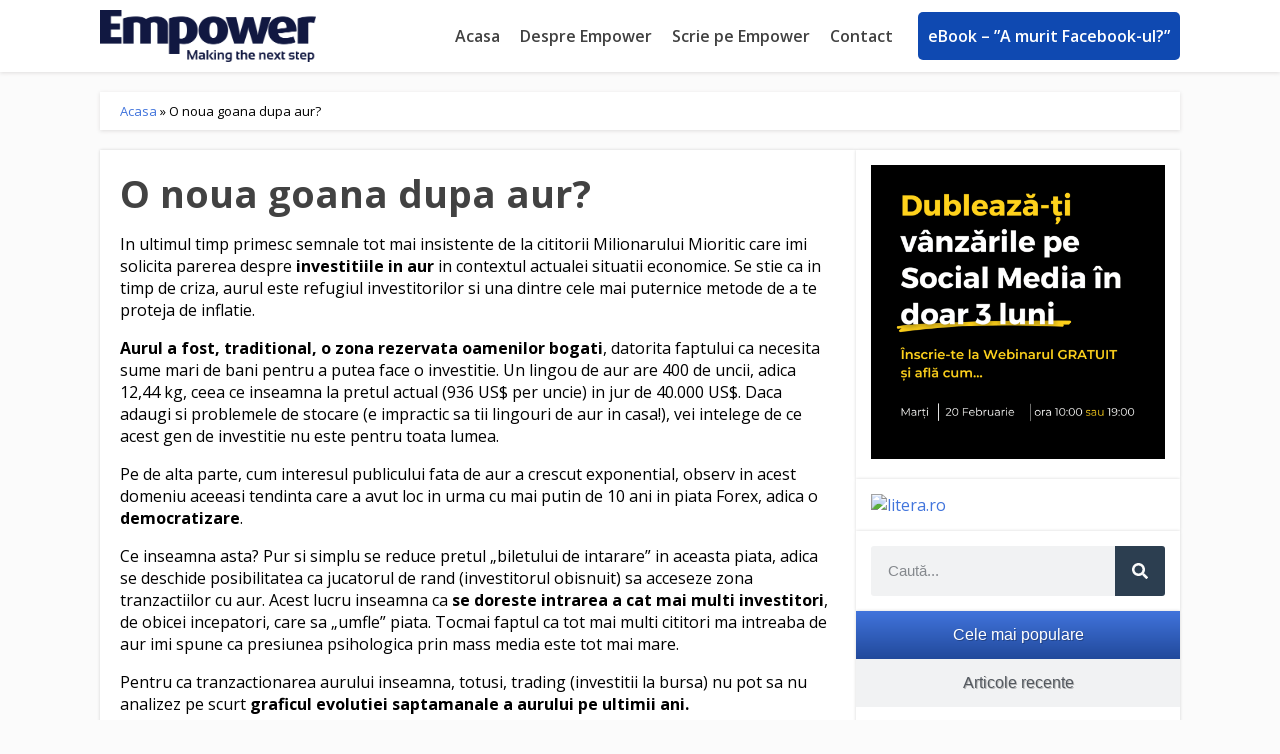

--- FILE ---
content_type: text/html; charset=UTF-8
request_url: https://empower.ro/o-noua-goana-dupa-aur/
body_size: 24233
content:
<!doctype html>
<html lang="ro-RO" prefix="og: https://ogp.me/ns#">
<head>
	<meta charset="UTF-8">
	<meta name="viewport" content="width=device-width, initial-scale=1">
	<link rel="profile" href="https://gmpg.org/xfn/11">
	
<!-- Search Engine Optimization by Rank Math PRO - https://rankmath.com/ -->
<title>O noua goana dupa aur? - empower.ro</title>
<meta name="robots" content="follow, index, max-snippet:-1, max-video-preview:-1, max-image-preview:large"/>
<link rel="canonical" href="https://empower.ro/o-noua-goana-dupa-aur/" />
<meta property="og:locale" content="ro_RO" />
<meta property="og:type" content="article" />
<meta property="og:title" content="O noua goana dupa aur? - empower.ro" />
<meta property="og:description" content="In ultimul timp primesc semnale tot mai insistente de la cititorii Milionarului Mioritic care imi solicita parerea despre investitiile in aur in contextul actualei situatii economice. Se stie ca in timp de criza, aurul este refugiul investitorilor si una dintre cele mai puternice metode de a te proteja de inflatie. Aurul a fost, traditional, o [&hellip;]" />
<meta property="og:url" content="https://empower.ro/o-noua-goana-dupa-aur/" />
<meta property="article:publisher" content="https://www.facebook.com/Empower.ro/" />
<meta property="article:tag" content="buget" />
<meta property="article:tag" content="cheltuieli" />
<meta property="article:tag" content="criza financiara" />
<meta property="article:tag" content="finante personale" />
<meta property="article:tag" content="investitii" />
<meta property="article:section" content="Bani" />
<meta property="og:updated_time" content="2009-08-08T07:36:46+03:00" />
<meta property="og:image" content="https://empower.ro/wp-content/uploads/2009/08/gold_31july2009.jpg" />
<meta property="og:image:secure_url" content="https://empower.ro/wp-content/uploads/2009/08/gold_31july2009.jpg" />
<meta property="og:image:width" content="762" />
<meta property="og:image:height" content="455" />
<meta property="og:image:alt" content="O noua goana dupa aur?" />
<meta property="og:image:type" content="image/jpeg" />
<meta property="article:published_time" content="2009-08-07T09:15:06+03:00" />
<meta property="article:modified_time" content="2009-08-08T07:36:46+03:00" />
<meta name="twitter:card" content="summary_large_image" />
<meta name="twitter:title" content="O noua goana dupa aur? - empower.ro" />
<meta name="twitter:description" content="In ultimul timp primesc semnale tot mai insistente de la cititorii Milionarului Mioritic care imi solicita parerea despre investitiile in aur in contextul actualei situatii economice. Se stie ca in timp de criza, aurul este refugiul investitorilor si una dintre cele mai puternice metode de a te proteja de inflatie. Aurul a fost, traditional, o [&hellip;]" />
<meta name="twitter:image" content="https://empower.ro/wp-content/uploads/2009/08/gold_31july2009.jpg" />
<meta name="twitter:label1" content="Written by" />
<meta name="twitter:data1" content="Luca Dezmir" />
<meta name="twitter:label2" content="Time to read" />
<meta name="twitter:data2" content="3 minutes" />
<script type="application/ld+json" class="rank-math-schema-pro">{"@context":"https://schema.org","@graph":[{"@type":"Organization","@id":"https://empower.ro/#organization","name":"Empower","url":"https://empower.ro","sameAs":["https://www.facebook.com/Empower.ro/"],"logo":{"@type":"ImageObject","@id":"https://empower.ro/#logo","url":"https://empower.ro/wp-content/uploads/2017/03/paulspeaker-Empower-png-4.png","contentUrl":"https://empower.ro/wp-content/uploads/2017/03/paulspeaker-Empower-png-4.png","inLanguage":"ro-RO","width":"","height":""}},{"@type":"WebSite","@id":"https://empower.ro/#website","url":"https://empower.ro","publisher":{"@id":"https://empower.ro/#organization"},"inLanguage":"ro-RO"},{"@type":"ImageObject","@id":"https://empower.ro/wp-content/uploads/2009/08/gold_31july2009-300x179.jpg","url":"https://empower.ro/wp-content/uploads/2009/08/gold_31july2009-300x179.jpg","width":"200","height":"200","inLanguage":"ro-RO"},{"@type":"BreadcrumbList","@id":"https://empower.ro/o-noua-goana-dupa-aur/#breadcrumb","itemListElement":[{"@type":"ListItem","position":"1","item":{"@id":"https://empower.ro","name":"Acasa"}},{"@type":"ListItem","position":"2","item":{"@id":"https://empower.ro/o-noua-goana-dupa-aur/","name":"O noua goana dupa aur?"}}]},{"@type":"WebPage","@id":"https://empower.ro/o-noua-goana-dupa-aur/#webpage","url":"https://empower.ro/o-noua-goana-dupa-aur/","name":"O noua goana dupa aur? - empower.ro","datePublished":"2009-08-07T09:15:06+03:00","dateModified":"2009-08-08T07:36:46+03:00","isPartOf":{"@id":"https://empower.ro/#website"},"primaryImageOfPage":{"@id":"https://empower.ro/wp-content/uploads/2009/08/gold_31july2009-300x179.jpg"},"inLanguage":"ro-RO","breadcrumb":{"@id":"https://empower.ro/o-noua-goana-dupa-aur/#breadcrumb"}},{"@type":"Person","@id":"https://empower.ro/author/lucadezmir/","name":"Luca Dezmir","url":"https://empower.ro/author/lucadezmir/","image":{"@type":"ImageObject","@id":"https://secure.gravatar.com/avatar/eec2d3b7750c6124b7194d96d0b8f9ad?s=96&amp;r=g","url":"https://secure.gravatar.com/avatar/eec2d3b7750c6124b7194d96d0b8f9ad?s=96&amp;r=g","caption":"Luca Dezmir","inLanguage":"ro-RO"},"sameAs":["http://milionarulmioritic.com/"],"worksFor":{"@id":"https://empower.ro/#organization"}},{"@type":"BlogPosting","headline":"O noua goana dupa aur? - empower.ro","datePublished":"2009-08-07T09:15:06+03:00","dateModified":"2009-08-08T07:36:46+03:00","author":{"@id":"https://empower.ro/author/lucadezmir/","name":"Luca Dezmir"},"publisher":{"@id":"https://empower.ro/#organization"},"description":"In ultimul timp primesc semnale tot mai insistente de la cititorii Milionarului Mioritic care imi solicita parerea despre investitiile in aur in contextul actualei situatii economice. Se stie ca in timp de criza, aurul este refugiul investitorilor si una dintre cele mai puternice metode de a te proteja de inflatie.","name":"O noua goana dupa aur? - empower.ro","@id":"https://empower.ro/o-noua-goana-dupa-aur/#richSnippet","isPartOf":{"@id":"https://empower.ro/o-noua-goana-dupa-aur/#webpage"},"image":{"@id":"https://empower.ro/wp-content/uploads/2009/08/gold_31july2009-300x179.jpg"},"inLanguage":"ro-RO","mainEntityOfPage":{"@id":"https://empower.ro/o-noua-goana-dupa-aur/#webpage"}}]}</script>
<!-- /Rank Math WordPress SEO plugin -->

<link rel="alternate" type="application/rss+xml" title="empower.ro &raquo; Flux" href="https://empower.ro/feed/" />
<link rel="alternate" type="application/rss+xml" title="empower.ro &raquo; Flux comentarii" href="https://empower.ro/comments/feed/" />
<link rel="alternate" type="application/rss+xml" title="Flux comentarii empower.ro &raquo; O noua goana dupa aur?" href="https://empower.ro/o-noua-goana-dupa-aur/feed/" />
<script>
window._wpemojiSettings = {"baseUrl":"https:\/\/s.w.org\/images\/core\/emoji\/15.0.3\/72x72\/","ext":".png","svgUrl":"https:\/\/s.w.org\/images\/core\/emoji\/15.0.3\/svg\/","svgExt":".svg","source":{"concatemoji":"https:\/\/empower.ro\/wp-includes\/js\/wp-emoji-release.min.js?ver=6.6.2"}};
/*! This file is auto-generated */
!function(i,n){var o,s,e;function c(e){try{var t={supportTests:e,timestamp:(new Date).valueOf()};sessionStorage.setItem(o,JSON.stringify(t))}catch(e){}}function p(e,t,n){e.clearRect(0,0,e.canvas.width,e.canvas.height),e.fillText(t,0,0);var t=new Uint32Array(e.getImageData(0,0,e.canvas.width,e.canvas.height).data),r=(e.clearRect(0,0,e.canvas.width,e.canvas.height),e.fillText(n,0,0),new Uint32Array(e.getImageData(0,0,e.canvas.width,e.canvas.height).data));return t.every(function(e,t){return e===r[t]})}function u(e,t,n){switch(t){case"flag":return n(e,"\ud83c\udff3\ufe0f\u200d\u26a7\ufe0f","\ud83c\udff3\ufe0f\u200b\u26a7\ufe0f")?!1:!n(e,"\ud83c\uddfa\ud83c\uddf3","\ud83c\uddfa\u200b\ud83c\uddf3")&&!n(e,"\ud83c\udff4\udb40\udc67\udb40\udc62\udb40\udc65\udb40\udc6e\udb40\udc67\udb40\udc7f","\ud83c\udff4\u200b\udb40\udc67\u200b\udb40\udc62\u200b\udb40\udc65\u200b\udb40\udc6e\u200b\udb40\udc67\u200b\udb40\udc7f");case"emoji":return!n(e,"\ud83d\udc26\u200d\u2b1b","\ud83d\udc26\u200b\u2b1b")}return!1}function f(e,t,n){var r="undefined"!=typeof WorkerGlobalScope&&self instanceof WorkerGlobalScope?new OffscreenCanvas(300,150):i.createElement("canvas"),a=r.getContext("2d",{willReadFrequently:!0}),o=(a.textBaseline="top",a.font="600 32px Arial",{});return e.forEach(function(e){o[e]=t(a,e,n)}),o}function t(e){var t=i.createElement("script");t.src=e,t.defer=!0,i.head.appendChild(t)}"undefined"!=typeof Promise&&(o="wpEmojiSettingsSupports",s=["flag","emoji"],n.supports={everything:!0,everythingExceptFlag:!0},e=new Promise(function(e){i.addEventListener("DOMContentLoaded",e,{once:!0})}),new Promise(function(t){var n=function(){try{var e=JSON.parse(sessionStorage.getItem(o));if("object"==typeof e&&"number"==typeof e.timestamp&&(new Date).valueOf()<e.timestamp+604800&&"object"==typeof e.supportTests)return e.supportTests}catch(e){}return null}();if(!n){if("undefined"!=typeof Worker&&"undefined"!=typeof OffscreenCanvas&&"undefined"!=typeof URL&&URL.createObjectURL&&"undefined"!=typeof Blob)try{var e="postMessage("+f.toString()+"("+[JSON.stringify(s),u.toString(),p.toString()].join(",")+"));",r=new Blob([e],{type:"text/javascript"}),a=new Worker(URL.createObjectURL(r),{name:"wpTestEmojiSupports"});return void(a.onmessage=function(e){c(n=e.data),a.terminate(),t(n)})}catch(e){}c(n=f(s,u,p))}t(n)}).then(function(e){for(var t in e)n.supports[t]=e[t],n.supports.everything=n.supports.everything&&n.supports[t],"flag"!==t&&(n.supports.everythingExceptFlag=n.supports.everythingExceptFlag&&n.supports[t]);n.supports.everythingExceptFlag=n.supports.everythingExceptFlag&&!n.supports.flag,n.DOMReady=!1,n.readyCallback=function(){n.DOMReady=!0}}).then(function(){return e}).then(function(){var e;n.supports.everything||(n.readyCallback(),(e=n.source||{}).concatemoji?t(e.concatemoji):e.wpemoji&&e.twemoji&&(t(e.twemoji),t(e.wpemoji)))}))}((window,document),window._wpemojiSettings);
</script>
<style id='wp-emoji-styles-inline-css'>

	img.wp-smiley, img.emoji {
		display: inline !important;
		border: none !important;
		box-shadow: none !important;
		height: 1em !important;
		width: 1em !important;
		margin: 0 0.07em !important;
		vertical-align: -0.1em !important;
		background: none !important;
		padding: 0 !important;
	}
</style>
<link rel='stylesheet' id='wp-block-library-css' href='https://empower.ro/wp-includes/css/dist/block-library/style.min.css?ver=6.6.2' media='all' />
<style id='rank-math-toc-block-style-inline-css'>
.wp-block-rank-math-toc-block nav ol{counter-reset:item}.wp-block-rank-math-toc-block nav ol li{display:block}.wp-block-rank-math-toc-block nav ol li:before{content:counters(item, ".") ". ";counter-increment:item}

</style>
<style id='classic-theme-styles-inline-css'>
/*! This file is auto-generated */
.wp-block-button__link{color:#fff;background-color:#32373c;border-radius:9999px;box-shadow:none;text-decoration:none;padding:calc(.667em + 2px) calc(1.333em + 2px);font-size:1.125em}.wp-block-file__button{background:#32373c;color:#fff;text-decoration:none}
</style>
<style id='global-styles-inline-css'>
:root{--wp--preset--aspect-ratio--square: 1;--wp--preset--aspect-ratio--4-3: 4/3;--wp--preset--aspect-ratio--3-4: 3/4;--wp--preset--aspect-ratio--3-2: 3/2;--wp--preset--aspect-ratio--2-3: 2/3;--wp--preset--aspect-ratio--16-9: 16/9;--wp--preset--aspect-ratio--9-16: 9/16;--wp--preset--color--black: #000000;--wp--preset--color--cyan-bluish-gray: #abb8c3;--wp--preset--color--white: #ffffff;--wp--preset--color--pale-pink: #f78da7;--wp--preset--color--vivid-red: #cf2e2e;--wp--preset--color--luminous-vivid-orange: #ff6900;--wp--preset--color--luminous-vivid-amber: #fcb900;--wp--preset--color--light-green-cyan: #7bdcb5;--wp--preset--color--vivid-green-cyan: #00d084;--wp--preset--color--pale-cyan-blue: #8ed1fc;--wp--preset--color--vivid-cyan-blue: #0693e3;--wp--preset--color--vivid-purple: #9b51e0;--wp--preset--gradient--vivid-cyan-blue-to-vivid-purple: linear-gradient(135deg,rgba(6,147,227,1) 0%,rgb(155,81,224) 100%);--wp--preset--gradient--light-green-cyan-to-vivid-green-cyan: linear-gradient(135deg,rgb(122,220,180) 0%,rgb(0,208,130) 100%);--wp--preset--gradient--luminous-vivid-amber-to-luminous-vivid-orange: linear-gradient(135deg,rgba(252,185,0,1) 0%,rgba(255,105,0,1) 100%);--wp--preset--gradient--luminous-vivid-orange-to-vivid-red: linear-gradient(135deg,rgba(255,105,0,1) 0%,rgb(207,46,46) 100%);--wp--preset--gradient--very-light-gray-to-cyan-bluish-gray: linear-gradient(135deg,rgb(238,238,238) 0%,rgb(169,184,195) 100%);--wp--preset--gradient--cool-to-warm-spectrum: linear-gradient(135deg,rgb(74,234,220) 0%,rgb(151,120,209) 20%,rgb(207,42,186) 40%,rgb(238,44,130) 60%,rgb(251,105,98) 80%,rgb(254,248,76) 100%);--wp--preset--gradient--blush-light-purple: linear-gradient(135deg,rgb(255,206,236) 0%,rgb(152,150,240) 100%);--wp--preset--gradient--blush-bordeaux: linear-gradient(135deg,rgb(254,205,165) 0%,rgb(254,45,45) 50%,rgb(107,0,62) 100%);--wp--preset--gradient--luminous-dusk: linear-gradient(135deg,rgb(255,203,112) 0%,rgb(199,81,192) 50%,rgb(65,88,208) 100%);--wp--preset--gradient--pale-ocean: linear-gradient(135deg,rgb(255,245,203) 0%,rgb(182,227,212) 50%,rgb(51,167,181) 100%);--wp--preset--gradient--electric-grass: linear-gradient(135deg,rgb(202,248,128) 0%,rgb(113,206,126) 100%);--wp--preset--gradient--midnight: linear-gradient(135deg,rgb(2,3,129) 0%,rgb(40,116,252) 100%);--wp--preset--font-size--small: 13px;--wp--preset--font-size--medium: 20px;--wp--preset--font-size--large: 36px;--wp--preset--font-size--x-large: 42px;--wp--preset--spacing--20: 0.44rem;--wp--preset--spacing--30: 0.67rem;--wp--preset--spacing--40: 1rem;--wp--preset--spacing--50: 1.5rem;--wp--preset--spacing--60: 2.25rem;--wp--preset--spacing--70: 3.38rem;--wp--preset--spacing--80: 5.06rem;--wp--preset--shadow--natural: 6px 6px 9px rgba(0, 0, 0, 0.2);--wp--preset--shadow--deep: 12px 12px 50px rgba(0, 0, 0, 0.4);--wp--preset--shadow--sharp: 6px 6px 0px rgba(0, 0, 0, 0.2);--wp--preset--shadow--outlined: 6px 6px 0px -3px rgba(255, 255, 255, 1), 6px 6px rgba(0, 0, 0, 1);--wp--preset--shadow--crisp: 6px 6px 0px rgba(0, 0, 0, 1);}:where(.is-layout-flex){gap: 0.5em;}:where(.is-layout-grid){gap: 0.5em;}body .is-layout-flex{display: flex;}.is-layout-flex{flex-wrap: wrap;align-items: center;}.is-layout-flex > :is(*, div){margin: 0;}body .is-layout-grid{display: grid;}.is-layout-grid > :is(*, div){margin: 0;}:where(.wp-block-columns.is-layout-flex){gap: 2em;}:where(.wp-block-columns.is-layout-grid){gap: 2em;}:where(.wp-block-post-template.is-layout-flex){gap: 1.25em;}:where(.wp-block-post-template.is-layout-grid){gap: 1.25em;}.has-black-color{color: var(--wp--preset--color--black) !important;}.has-cyan-bluish-gray-color{color: var(--wp--preset--color--cyan-bluish-gray) !important;}.has-white-color{color: var(--wp--preset--color--white) !important;}.has-pale-pink-color{color: var(--wp--preset--color--pale-pink) !important;}.has-vivid-red-color{color: var(--wp--preset--color--vivid-red) !important;}.has-luminous-vivid-orange-color{color: var(--wp--preset--color--luminous-vivid-orange) !important;}.has-luminous-vivid-amber-color{color: var(--wp--preset--color--luminous-vivid-amber) !important;}.has-light-green-cyan-color{color: var(--wp--preset--color--light-green-cyan) !important;}.has-vivid-green-cyan-color{color: var(--wp--preset--color--vivid-green-cyan) !important;}.has-pale-cyan-blue-color{color: var(--wp--preset--color--pale-cyan-blue) !important;}.has-vivid-cyan-blue-color{color: var(--wp--preset--color--vivid-cyan-blue) !important;}.has-vivid-purple-color{color: var(--wp--preset--color--vivid-purple) !important;}.has-black-background-color{background-color: var(--wp--preset--color--black) !important;}.has-cyan-bluish-gray-background-color{background-color: var(--wp--preset--color--cyan-bluish-gray) !important;}.has-white-background-color{background-color: var(--wp--preset--color--white) !important;}.has-pale-pink-background-color{background-color: var(--wp--preset--color--pale-pink) !important;}.has-vivid-red-background-color{background-color: var(--wp--preset--color--vivid-red) !important;}.has-luminous-vivid-orange-background-color{background-color: var(--wp--preset--color--luminous-vivid-orange) !important;}.has-luminous-vivid-amber-background-color{background-color: var(--wp--preset--color--luminous-vivid-amber) !important;}.has-light-green-cyan-background-color{background-color: var(--wp--preset--color--light-green-cyan) !important;}.has-vivid-green-cyan-background-color{background-color: var(--wp--preset--color--vivid-green-cyan) !important;}.has-pale-cyan-blue-background-color{background-color: var(--wp--preset--color--pale-cyan-blue) !important;}.has-vivid-cyan-blue-background-color{background-color: var(--wp--preset--color--vivid-cyan-blue) !important;}.has-vivid-purple-background-color{background-color: var(--wp--preset--color--vivid-purple) !important;}.has-black-border-color{border-color: var(--wp--preset--color--black) !important;}.has-cyan-bluish-gray-border-color{border-color: var(--wp--preset--color--cyan-bluish-gray) !important;}.has-white-border-color{border-color: var(--wp--preset--color--white) !important;}.has-pale-pink-border-color{border-color: var(--wp--preset--color--pale-pink) !important;}.has-vivid-red-border-color{border-color: var(--wp--preset--color--vivid-red) !important;}.has-luminous-vivid-orange-border-color{border-color: var(--wp--preset--color--luminous-vivid-orange) !important;}.has-luminous-vivid-amber-border-color{border-color: var(--wp--preset--color--luminous-vivid-amber) !important;}.has-light-green-cyan-border-color{border-color: var(--wp--preset--color--light-green-cyan) !important;}.has-vivid-green-cyan-border-color{border-color: var(--wp--preset--color--vivid-green-cyan) !important;}.has-pale-cyan-blue-border-color{border-color: var(--wp--preset--color--pale-cyan-blue) !important;}.has-vivid-cyan-blue-border-color{border-color: var(--wp--preset--color--vivid-cyan-blue) !important;}.has-vivid-purple-border-color{border-color: var(--wp--preset--color--vivid-purple) !important;}.has-vivid-cyan-blue-to-vivid-purple-gradient-background{background: var(--wp--preset--gradient--vivid-cyan-blue-to-vivid-purple) !important;}.has-light-green-cyan-to-vivid-green-cyan-gradient-background{background: var(--wp--preset--gradient--light-green-cyan-to-vivid-green-cyan) !important;}.has-luminous-vivid-amber-to-luminous-vivid-orange-gradient-background{background: var(--wp--preset--gradient--luminous-vivid-amber-to-luminous-vivid-orange) !important;}.has-luminous-vivid-orange-to-vivid-red-gradient-background{background: var(--wp--preset--gradient--luminous-vivid-orange-to-vivid-red) !important;}.has-very-light-gray-to-cyan-bluish-gray-gradient-background{background: var(--wp--preset--gradient--very-light-gray-to-cyan-bluish-gray) !important;}.has-cool-to-warm-spectrum-gradient-background{background: var(--wp--preset--gradient--cool-to-warm-spectrum) !important;}.has-blush-light-purple-gradient-background{background: var(--wp--preset--gradient--blush-light-purple) !important;}.has-blush-bordeaux-gradient-background{background: var(--wp--preset--gradient--blush-bordeaux) !important;}.has-luminous-dusk-gradient-background{background: var(--wp--preset--gradient--luminous-dusk) !important;}.has-pale-ocean-gradient-background{background: var(--wp--preset--gradient--pale-ocean) !important;}.has-electric-grass-gradient-background{background: var(--wp--preset--gradient--electric-grass) !important;}.has-midnight-gradient-background{background: var(--wp--preset--gradient--midnight) !important;}.has-small-font-size{font-size: var(--wp--preset--font-size--small) !important;}.has-medium-font-size{font-size: var(--wp--preset--font-size--medium) !important;}.has-large-font-size{font-size: var(--wp--preset--font-size--large) !important;}.has-x-large-font-size{font-size: var(--wp--preset--font-size--x-large) !important;}
:where(.wp-block-post-template.is-layout-flex){gap: 1.25em;}:where(.wp-block-post-template.is-layout-grid){gap: 1.25em;}
:where(.wp-block-columns.is-layout-flex){gap: 2em;}:where(.wp-block-columns.is-layout-grid){gap: 2em;}
:root :where(.wp-block-pullquote){font-size: 1.5em;line-height: 1.6;}
</style>
<link rel='stylesheet' id='hello-elementor-theme-style-css' href='https://empower.ro/wp-content/themes/hello-elementor/theme.min.css?ver=3.1.1' media='all' />
<link rel='stylesheet' id='hello-elementor-header-footer-css' href='https://empower.ro/wp-content/themes/hello-elementor/header-footer.min.css?ver=3.1.1' media='all' />
<link rel='stylesheet' id='elementor-frontend-css' href='https://empower.ro/wp-content/plugins/elementor/assets/css/frontend.min.css?ver=3.24.5' media='all' />
<link rel='stylesheet' id='elementor-post-10852-css' href='https://empower.ro/wp-content/uploads/elementor/css/post-10852.css?ver=1728045575' media='all' />
<link rel='stylesheet' id='widget-image-css' href='https://empower.ro/wp-content/plugins/elementor/assets/css/widget-image.min.css?ver=3.24.5' media='all' />
<link rel='stylesheet' id='widget-nav-menu-css' href='https://empower.ro/wp-content/plugins/elementor-pro/assets/css/widget-nav-menu.min.css?ver=3.24.3' media='all' />
<link rel='stylesheet' id='widget-icon-list-css' href='https://empower.ro/wp-content/plugins/elementor/assets/css/widget-icon-list.min.css?ver=3.24.5' media='all' />
<link rel='stylesheet' id='widget-heading-css' href='https://empower.ro/wp-content/plugins/elementor/assets/css/widget-heading.min.css?ver=3.24.5' media='all' />
<link rel='stylesheet' id='widget-theme-elements-css' href='https://empower.ro/wp-content/plugins/elementor-pro/assets/css/widget-theme-elements.min.css?ver=3.24.3' media='all' />
<link rel='stylesheet' id='widget-divider-css' href='https://empower.ro/wp-content/plugins/elementor/assets/css/widget-divider.min.css?ver=3.24.5' media='all' />
<link rel='stylesheet' id='widget-text-editor-css' href='https://empower.ro/wp-content/plugins/elementor/assets/css/widget-text-editor.min.css?ver=3.24.5' media='all' />
<link rel='stylesheet' id='widget-forms-css' href='https://empower.ro/wp-content/plugins/elementor-pro/assets/css/widget-forms.min.css?ver=3.24.3' media='all' />
<link rel='stylesheet' id='e-animation-fadeIn-css' href='https://empower.ro/wp-content/plugins/elementor/assets/lib/animations/styles/fadeIn.min.css?ver=3.24.5' media='all' />
<link rel='stylesheet' id='swiper-css' href='https://empower.ro/wp-content/plugins/elementor/assets/lib/swiper/v8/css/swiper.min.css?ver=8.4.5' media='all' />
<link rel='stylesheet' id='e-swiper-css' href='https://empower.ro/wp-content/plugins/elementor/assets/css/conditionals/e-swiper.min.css?ver=3.24.5' media='all' />
<link rel='stylesheet' id='elementor-pro-css' href='https://empower.ro/wp-content/plugins/elementor-pro/assets/css/frontend.min.css?ver=3.24.3' media='all' />
<link rel='stylesheet' id='elementor-post-10872-css' href='https://empower.ro/wp-content/uploads/elementor/css/post-10872.css?ver=1728045575' media='all' />
<link rel='stylesheet' id='elementor-post-10874-css' href='https://empower.ro/wp-content/uploads/elementor/css/post-10874.css?ver=1728045575' media='all' />
<link rel='stylesheet' id='elementor-post-10878-css' href='https://empower.ro/wp-content/uploads/elementor/css/post-10878.css?ver=1728045672' media='all' />
<link rel='stylesheet' id='elementor-post-10854-css' href='https://empower.ro/wp-content/uploads/elementor/css/post-10854.css?ver=1728045575' media='all' />
<link rel='stylesheet' id='hello-elementor-child-style-css' href='https://empower.ro/wp-content/themes/tema-simplead/style.css?ver=1.0.0' media='all' />
<link rel='stylesheet' id='google-fonts-1-css' href='https://fonts.googleapis.com/css?family=Open+Sans%3A100%2C100italic%2C200%2C200italic%2C300%2C300italic%2C400%2C400italic%2C500%2C500italic%2C600%2C600italic%2C700%2C700italic%2C800%2C800italic%2C900%2C900italic%7CRubik%3A100%2C100italic%2C200%2C200italic%2C300%2C300italic%2C400%2C400italic%2C500%2C500italic%2C600%2C600italic%2C700%2C700italic%2C800%2C800italic%2C900%2C900italic&#038;display=swap&#038;subset=latin-ext&#038;ver=6.6.2' media='all' />
<link rel="preconnect" href="https://fonts.gstatic.com/" crossorigin><script src="https://empower.ro/wp-includes/js/jquery/jquery.min.js?ver=3.7.1" id="jquery-core-js"></script>
<script src="https://empower.ro/wp-includes/js/jquery/jquery-migrate.min.js?ver=3.4.1" id="jquery-migrate-js"></script>
<meta name="generator" content="WordPress 6.6.2" />
<link rel='shortlink' href='https://empower.ro/?p=2236' />
<link rel="alternate" title="oEmbed (JSON)" type="application/json+oembed" href="https://empower.ro/wp-json/oembed/1.0/embed?url=https%3A%2F%2Fempower.ro%2Fo-noua-goana-dupa-aur%2F" />
<link rel="alternate" title="oEmbed (XML)" type="text/xml+oembed" href="https://empower.ro/wp-json/oembed/1.0/embed?url=https%3A%2F%2Fempower.ro%2Fo-noua-goana-dupa-aur%2F&#038;format=xml" />
<meta name="generator" content="Elementor 3.24.5; features: e_font_icon_svg, additional_custom_breakpoints; settings: css_print_method-external, google_font-enabled, font_display-swap">
<!-- Google Tag Manager -->
<script>(function(w,d,s,l,i){w[l]=w[l]||[];w[l].push({'gtm.start':
new Date().getTime(),event:'gtm.js'});var f=d.getElementsByTagName(s)[0],
j=d.createElement(s),dl=l!='dataLayer'?'&l='+l:'';j.async=true;j.src=
'https://www.googletagmanager.com/gtm.js?id='+i+dl;f.parentNode.insertBefore(j,f);
})(window,document,'script','dataLayer','GTM-WCF6PVD');</script>
<!-- End Google Tag Manager -->
			<style>
				.e-con.e-parent:nth-of-type(n+4):not(.e-lazyloaded):not(.e-no-lazyload),
				.e-con.e-parent:nth-of-type(n+4):not(.e-lazyloaded):not(.e-no-lazyload) * {
					background-image: none !important;
				}
				@media screen and (max-height: 1024px) {
					.e-con.e-parent:nth-of-type(n+3):not(.e-lazyloaded):not(.e-no-lazyload),
					.e-con.e-parent:nth-of-type(n+3):not(.e-lazyloaded):not(.e-no-lazyload) * {
						background-image: none !important;
					}
				}
				@media screen and (max-height: 640px) {
					.e-con.e-parent:nth-of-type(n+2):not(.e-lazyloaded):not(.e-no-lazyload),
					.e-con.e-parent:nth-of-type(n+2):not(.e-lazyloaded):not(.e-no-lazyload) * {
						background-image: none !important;
					}
				}
			</style>
			</head>
<body class="post-template-default single single-post postid-2236 single-format-standard wp-custom-logo elementor-default elementor-kit-10852 elementor-page-10878">

<!-- Google Tag Manager (noscript) -->
<noscript><iframe src="https://www.googletagmanager.com/ns.html?id=GTM-WCF6PVD"
height="0" width="0" style="display:none;visibility:hidden"></iframe></noscript>
<!-- End Google Tag Manager (noscript) -->

<a class="skip-link screen-reader-text" href="#content">Sari la conținut</a>

		<div data-elementor-type="header" data-elementor-id="10872" class="elementor elementor-10872 elementor-location-header" data-elementor-post-type="elementor_library">
			<div class="elementor-element elementor-element-37d298c8 e-flex e-con-boxed e-con e-parent" data-id="37d298c8" data-element_type="container" data-settings="{&quot;background_background&quot;:&quot;classic&quot;}">
					<div class="e-con-inner">
				<div class="elementor-element elementor-element-5bcba106 elementor-widget__width-initial elementor-widget elementor-widget-theme-site-logo elementor-widget-image" data-id="5bcba106" data-element_type="widget" data-widget_type="theme-site-logo.default">
				<div class="elementor-widget-container">
									<a href="https://empower.ro" data-wpel-link="internal">
			<img src="https://empower.ro/wp-content/uploads/2017/03/paulspeaker-Empower-png-6.png" class="attachment-full size-full wp-image-8989" alt="Empower" />				</a>
									</div>
				</div>
				<div class="elementor-element elementor-element-14872a9b elementor-nav-menu__align-end meniu-acasa elementor-nav-menu--stretch elementor-widget-mobile__width-initial elementor-nav-menu--dropdown-tablet elementor-nav-menu__text-align-aside elementor-nav-menu--toggle elementor-nav-menu--burger elementor-widget elementor-widget-nav-menu" data-id="14872a9b" data-element_type="widget" data-settings="{&quot;full_width&quot;:&quot;stretch&quot;,&quot;layout&quot;:&quot;horizontal&quot;,&quot;submenu_icon&quot;:{&quot;value&quot;:&quot;&lt;svg class=\&quot;e-font-icon-svg e-fas-caret-down\&quot; viewBox=\&quot;0 0 320 512\&quot; xmlns=\&quot;http:\/\/www.w3.org\/2000\/svg\&quot;&gt;&lt;path d=\&quot;M31.3 192h257.3c17.8 0 26.7 21.5 14.1 34.1L174.1 354.8c-7.8 7.8-20.5 7.8-28.3 0L17.2 226.1C4.6 213.5 13.5 192 31.3 192z\&quot;&gt;&lt;\/path&gt;&lt;\/svg&gt;&quot;,&quot;library&quot;:&quot;fa-solid&quot;},&quot;toggle&quot;:&quot;burger&quot;}" data-widget_type="nav-menu.default">
				<div class="elementor-widget-container">
						<nav aria-label="Meniu" class="elementor-nav-menu--main elementor-nav-menu__container elementor-nav-menu--layout-horizontal e--pointer-none">
				<ul id="menu-1-14872a9b" class="elementor-nav-menu"><li class="menu-item menu-item-type-custom menu-item-object-custom menu-item-home menu-item-10906"><a href="https://empower.ro/" class="elementor-item" data-wpel-link="internal">Acasa</a></li>
<li class="menu-item menu-item-type-post_type menu-item-object-page menu-item-6478"><a href="https://empower.ro/despre-empower/" class="elementor-item" data-wpel-link="internal">Despre Empower</a></li>
<li class="menu-item menu-item-type-post_type menu-item-object-page menu-item-8760"><a href="https://empower.ro/scrie-pe-empower/" class="elementor-item" data-wpel-link="internal">Scrie pe Empower</a></li>
<li class="menu-item menu-item-type-post_type menu-item-object-page menu-item-6479"><a href="https://empower.ro/contact/" class="elementor-item" data-wpel-link="internal">Contact</a></li>
<li class="menu-item menu-item-type-custom menu-item-object-custom menu-item-10903"><a href="https://paulardeleanu.ro/ebook/?utm_source=organic&#038;utm_medium=meniu&#038;utm_campaign=motivonti&#038;utm_id=ebook" class="elementor-item" data-wpel-link="external" rel="follow">eBook &#8211; ”A murit Facebook-ul?”</a></li>
</ul>			</nav>
					<div class="elementor-menu-toggle" role="button" tabindex="0" aria-label="Menu Toggle" aria-expanded="false">
			<svg aria-hidden="true" role="presentation" class="elementor-menu-toggle__icon--open e-font-icon-svg e-eicon-menu-bar" viewBox="0 0 1000 1000" xmlns="http://www.w3.org/2000/svg"><path d="M104 333H896C929 333 958 304 958 271S929 208 896 208H104C71 208 42 237 42 271S71 333 104 333ZM104 583H896C929 583 958 554 958 521S929 458 896 458H104C71 458 42 487 42 521S71 583 104 583ZM104 833H896C929 833 958 804 958 771S929 708 896 708H104C71 708 42 737 42 771S71 833 104 833Z"></path></svg><svg aria-hidden="true" role="presentation" class="elementor-menu-toggle__icon--close e-font-icon-svg e-eicon-close" viewBox="0 0 1000 1000" xmlns="http://www.w3.org/2000/svg"><path d="M742 167L500 408 258 167C246 154 233 150 217 150 196 150 179 158 167 167 154 179 150 196 150 212 150 229 154 242 171 254L408 500 167 742C138 771 138 800 167 829 196 858 225 858 254 829L496 587 738 829C750 842 767 846 783 846 800 846 817 842 829 829 842 817 846 804 846 783 846 767 842 750 829 737L588 500 833 258C863 229 863 200 833 171 804 137 775 137 742 167Z"></path></svg>			<span class="elementor-screen-only">Meniu</span>
		</div>
					<nav class="elementor-nav-menu--dropdown elementor-nav-menu__container" aria-hidden="true">
				<ul id="menu-2-14872a9b" class="elementor-nav-menu"><li class="menu-item menu-item-type-custom menu-item-object-custom menu-item-home menu-item-10906"><a href="https://empower.ro/" class="elementor-item" tabindex="-1" data-wpel-link="internal">Acasa</a></li>
<li class="menu-item menu-item-type-post_type menu-item-object-page menu-item-6478"><a href="https://empower.ro/despre-empower/" class="elementor-item" tabindex="-1" data-wpel-link="internal">Despre Empower</a></li>
<li class="menu-item menu-item-type-post_type menu-item-object-page menu-item-8760"><a href="https://empower.ro/scrie-pe-empower/" class="elementor-item" tabindex="-1" data-wpel-link="internal">Scrie pe Empower</a></li>
<li class="menu-item menu-item-type-post_type menu-item-object-page menu-item-6479"><a href="https://empower.ro/contact/" class="elementor-item" tabindex="-1" data-wpel-link="internal">Contact</a></li>
<li class="menu-item menu-item-type-custom menu-item-object-custom menu-item-10903"><a href="https://paulardeleanu.ro/ebook/?utm_source=organic&#038;utm_medium=meniu&#038;utm_campaign=motivonti&#038;utm_id=ebook" class="elementor-item" tabindex="-1" data-wpel-link="external" rel="follow">eBook &#8211; ”A murit Facebook-ul?”</a></li>
</ul>			</nav>
				</div>
				</div>
					</div>
				</div>
		<div class="elementor-element elementor-element-40228f98 e-flex e-con-boxed e-con e-parent" data-id="40228f98" data-element_type="container">
					<div class="e-con-inner">
		<div class="elementor-element elementor-element-57d62271 e-flex e-con-boxed e-con e-child" data-id="57d62271" data-element_type="container" data-settings="{&quot;background_background&quot;:&quot;classic&quot;}">
					<div class="e-con-inner">
				<div class="elementor-element elementor-element-345e63f9 elementor-widget elementor-widget-breadcrumbs" data-id="345e63f9" data-element_type="widget" data-widget_type="breadcrumbs.default">
				<div class="elementor-widget-container">
			<div><a href="https://empower.ro" data-wpel-link="internal">Acasa</a><span class="separator"> &raquo; </span><span class="last">O noua goana dupa aur?</span></div>		</div>
				</div>
					</div>
				</div>
					</div>
				</div>
				</div>
				<div data-elementor-type="single-post" data-elementor-id="10878" class="elementor elementor-10878 elementor-location-single post-2236 post type-post status-publish format-standard hentry category-bani category-educatie-financiara tag-buget tag-cheltuieli tag-criza-financiara tag-finante-personale tag-investitii" data-elementor-post-type="elementor_library">
			<div class="elementor-element elementor-element-4282ab1c e-flex e-con-boxed e-con e-parent" data-id="4282ab1c" data-element_type="container">
					<div class="e-con-inner">
		<div class="elementor-element elementor-element-5a9896bf e-con-full e-flex e-con e-child" data-id="5a9896bf" data-element_type="container">
		<div class="elementor-element elementor-element-6304cdb3 e-con-full articol e-flex e-con e-child" data-id="6304cdb3" data-element_type="container" data-settings="{&quot;background_background&quot;:&quot;classic&quot;}">
				<div class="elementor-element elementor-element-1eff652a elementor-widget elementor-widget-theme-post-title elementor-page-title elementor-widget-heading" data-id="1eff652a" data-element_type="widget" data-widget_type="theme-post-title.default">
				<div class="elementor-widget-container">
			<h1 class="elementor-heading-title elementor-size-default"><a href="https://empower.ro/o-noua-goana-dupa-aur/" data-wpel-link="internal">O noua goana dupa aur?</a></h1>		</div>
				</div>
				<div class="elementor-element elementor-element-3dde79f0 elementor-widget elementor-widget-theme-post-content" data-id="3dde79f0" data-element_type="widget" data-widget_type="theme-post-content.default">
				<div class="elementor-widget-container">
			<p>In ultimul timp primesc semnale tot mai insistente de la cititorii Milionarului Mioritic care imi solicita parerea despre <strong>investitiile in aur</strong> in contextul actualei situatii economice. Se stie ca in timp de criza, aurul este refugiul investitorilor si una dintre cele mai puternice metode de a te proteja de inflatie.</p>
<p><strong>Aurul a fost, traditional, o zona rezervata oamenilor bogati</strong>, datorita faptului ca necesita sume mari de bani pentru a putea face o investitie. Un lingou de aur are 400 de uncii, adica 12,44 kg, ceea ce inseamna la pretul actual (936 US$ per uncie) in jur de 40.000 US$. Daca adaugi si problemele de stocare (e impractic sa tii lingouri de aur in casa!), vei intelege de ce acest gen de investitie nu este pentru toata lumea.</p>
<p>Pe de alta parte, cum interesul publicului fata de aur a crescut exponential, observ in acest domeniu aceeasi tendinta care a avut loc in urma cu mai putin de 10 ani in piata Forex, adica o <strong>democratizare</strong>.</p>
<p>Ce inseamna asta? Pur si simplu se reduce pretul &#8222;biletului de intarare&#8221; in aceasta piata, adica se deschide posibilitatea ca jucatorul de rand (investitorul obisnuit) sa acceseze zona tranzactiilor cu aur. Acest lucru inseamna ca <strong>se doreste intrarea a cat mai multi investitori</strong>, de obicei incepatori, care sa &#8222;umfle&#8221; piata. Tocmai faptul ca tot mai multi cititori ma intreaba de aur imi spune ca presiunea psihologica prin mass media este tot mai mare.</p>
<p>Pentru ca tranzactionarea aurului inseamna, totusi, trading (investitii la bursa) nu pot sa nu analizez pe scurt <strong>graficul evolutiei saptamanale a aurului pe ultimii ani.</strong></p>
<p><center><figure id="attachment_2237" aria-describedby="caption-attachment-2237" style="width: 300px" class="wp-caption aligncenter"><a href="https://empower.ro/wp-content/uploads/2009/08/gold_31july2009.jpg" target="_blank" data-wpel-link="internal"><img fetchpriority="high" decoding="async" src="https://empower.ro/wp-content/uploads/2009/08/gold_31july2009-300x179.jpg" alt="Evolutia saptamanala a aurului in ultimii ani" title="Evolutia saptamanala a aurului in ultimii ani" width="300" height="179" class="size-medium wp-image-2237" srcset="https://empower.ro/wp-content/uploads/2009/08/gold_31july2009-300x179.jpg 300w, https://empower.ro/wp-content/uploads/2009/08/gold_31july2009-150x89.jpg 150w, https://empower.ro/wp-content/uploads/2009/08/gold_31july2009.jpg 762w" sizes="(max-width: 300px) 100vw, 300px" /></a><figcaption id="caption-attachment-2237" class="wp-caption-text">Evolutia saptamanala a aurului in ultimii ani</figcaption></figure></center></p>
<p>Pentru a vedea mai bine graficul, dati un click pe imagine.</p>
<p>Am trasat pentru voi cateva linii pentru a va prezenta situatia pietei:</p>
<ul>
<li>linia albastra este punctul de maxim al aurului, atins in prima parte a anului 2008, pe fondul crizei economice</li>
<li>liniile rosii definesc o ingustare a pretului, denumita in limbaj de specialitate &#8222;pana&#8221;. Aceasta evolutie arata o miscare brusca, iminenta, care probabil o sa aiba loc in sus (dar la fel de bine poate sa aiba loc si in jos&#8230;)</li>
</ul>
<p>Aceasta analiza sumara ne spune ca urmeaza o miscare (probabil) in sus a pretului iar daca se sparge nivelul de rezistanta actual (linia orizontala albastra, de maxim), iar spargerea rezistentei se mentine (linia de rezistenta devenind linie de suport), vom asista la <strong>o crestere a pretului aurului</strong>.</p>
<p>Miscarea pretului este determinata de <strong>reactia psihologica fata de starea economiei</strong> si a crizei in general. Pentru moment, conform indicatorilor economici (mai ales cei legati de piata imobiliara americana) si a ultimului Beige Book (raportul periodic al FED, legat de starea economiei) care a aparut acum cateva zile (eu scriu acest articol in 31 iulie 2009) se pare ca lucrurile au inceput sa se calmeze. Vom vedea in toamna daca acest lucru reprezinta doar o corectie a actualei caderi sau o trecere spre oprirea caderii economiei americane.</p>
<p>Din toate bolboroselile mele trebuie sa intelegeti ca <strong>ne aflam intr-o perioada de rascruce</strong> care poate determina o crestere a pretului aurului peste maximele istorice din ultimii ani (in cazul adancirii crizei) sau o miscare lateral (eventual o scadere a pretului) in cazul revenirii economiei americane.</p>
<p><strong>Personal nu va recomand sa intrati pe piata aurului decat daca aveti cunostinte de trading.</strong> Pe de alta parte sunt sigur ca in momentul in care va apare isteria cresterii (sub impulsul panicii generale), multi dintre voi vor dori sa faca parte din aceasta noua goana a aurului. Ca de obicei, ramane la latitudinea voastra.</p>
<p>Pentru cei interesati de subiect voi incepe, din toamna, un serial de analiza detaliata a subiectului &#8222;aur&#8221; pe Milionarul Mioritic, unde voi furniza resurse de studiu de pe internet, site-uri care se ocupa cu urmarirea pietei aurului si voi recenza cartea &#8222;Ghidul consilierilor Tatalui Bogat in domeniul investitiilor in aur si argint&#8221; de Michael Maloney.</p>
<p>La final va recomand un lucru important: <strong>nu faceti investitii in domenii sau in instrumente financiare pe care nu le cunoasteti</strong>, chiar daca ele par usor de facut si promit profituri consistente.</p>
<p>Iar pentru traderi: spor la trading!</p>
		</div>
				</div>
				<div class="elementor-element elementor-element-6d9c906a elementor-align-center elementor-widget elementor-widget-post-info" data-id="6d9c906a" data-element_type="widget" data-widget_type="post-info.default">
				<div class="elementor-widget-container">
					<ul class="elementor-inline-items elementor-icon-list-items elementor-post-info">
								<li class="elementor-icon-list-item elementor-repeater-item-ee105a6 elementor-inline-item" itemprop="author">
						<a href="https://empower.ro/author/lucadezmir/" data-wpel-link="internal">
														<span class="elementor-icon-list-text elementor-post-info__item elementor-post-info__item--type-author">
										Luca Dezmir					</span>
									</a>
				</li>
				<li class="elementor-icon-list-item elementor-repeater-item-5a7d34a elementor-inline-item" itemprop="datePublished">
						<a href="https://empower.ro/2009/08/07/" data-wpel-link="internal">
														<span class="elementor-icon-list-text elementor-post-info__item elementor-post-info__item--type-date">
										<time>07/08/2009</time>					</span>
									</a>
				</li>
				<li class="elementor-icon-list-item elementor-repeater-item-231f1f2 elementor-inline-item" itemprop="about">
													<span class="elementor-icon-list-text elementor-post-info__item elementor-post-info__item--type-terms">
										<span class="elementor-post-info__terms-list">
				<a href="https://empower.ro/articole/bani/" class="elementor-post-info__terms-list-item" data-wpel-link="internal">Bani</a>, <a href="https://empower.ro/articole/educatie-financiara/" class="elementor-post-info__terms-list-item" data-wpel-link="internal">Educatie financiara</a>				</span>
					</span>
								</li>
				</ul>
				</div>
				</div>
				</div>
		<div class="elementor-element elementor-element-1b867497 e-con-full e-flex e-con e-child" data-id="1b867497" data-element_type="container" data-settings="{&quot;background_background&quot;:&quot;classic&quot;}">
				<div class="elementor-element elementor-element-b2e5f75 elementor-author-box--avatar-yes elementor-author-box--name-yes elementor-author-box--biography-yes elementor-author-box--link-no elementor-widget elementor-widget-author-box" data-id="b2e5f75" data-element_type="widget" data-widget_type="author-box.default">
				<div class="elementor-widget-container">
					<div class="elementor-author-box">
							<div  class="elementor-author-box__avatar">
					<img src="https://secure.gravatar.com/avatar/eec2d3b7750c6124b7194d96d0b8f9ad?s=300&#038;r=g" alt="Picture of Luca Dezmir" >
				</div>
			
			<div class="elementor-author-box__text">
									<div >
						<h4 class="elementor-author-box__name">
							Luca Dezmir						</h4>
					</div>
				
									<div class="elementor-author-box__bio">
											</div>
				
							</div>
		</div>
				</div>
				</div>
				</div>
				<div class="elementor-element elementor-element-36b5f072 elementor-widget elementor-widget-template" data-id="36b5f072" data-element_type="widget" data-widget_type="template.default">
				<div class="elementor-widget-container">
					<div class="elementor-template">
					<div data-elementor-type="container" data-elementor-id="10858" class="elementor elementor-10858" data-elementor-post-type="elementor_library">
				<div class="elementor-element elementor-element-2af5270f e-con-full e-flex e-con e-child" data-id="2af5270f" data-element_type="container" data-settings="{&quot;background_background&quot;:&quot;classic&quot;}">
		<div class="elementor-element elementor-element-fa4c69e e-con-full e-flex e-con e-child" data-id="fa4c69e" data-element_type="container">
				<div class="elementor-element elementor-element-abf7159 elementor-widget elementor-widget-image" data-id="abf7159" data-element_type="widget" data-widget_type="image.default">
				<div class="elementor-widget-container">
													<img width="576" height="1024" src="https://empower.ro/wp-content/uploads/2024/02/Mockup-Ebook-Canva-1-576x1024-1.png" class="attachment-large size-large wp-image-10940" alt="" srcset="https://empower.ro/wp-content/uploads/2024/02/Mockup-Ebook-Canva-1-576x1024-1.png 576w, https://empower.ro/wp-content/uploads/2024/02/Mockup-Ebook-Canva-1-576x1024-1-169x300.png 169w, https://empower.ro/wp-content/uploads/2024/02/Mockup-Ebook-Canva-1-576x1024-1-84x150.png 84w" sizes="(max-width: 576px) 100vw, 576px" />													</div>
				</div>
				</div>
		<div class="elementor-element elementor-element-7aa277b e-con-full e-flex e-con e-child" data-id="7aa277b" data-element_type="container">
				<div class="elementor-element elementor-element-374a11fd elementor-widget elementor-widget-heading" data-id="374a11fd" data-element_type="widget" data-widget_type="heading.default">
				<div class="elementor-widget-container">
			<h3 class="elementor-heading-title elementor-size-default">Descarcă Gratuit Ebook-ul:
”A murit Facebook-ul?”</h3>		</div>
				</div>
				<div class="elementor-element elementor-element-47013913 elementor-widget elementor-widget-text-editor" data-id="47013913" data-element_type="widget" data-widget_type="text-editor.default">
				<div class="elementor-widget-container">
							Descoperă cum funcționează Algoritmul Facebook în 2024 și cum să-l folosești pentru a-ți crește exponențial vizibilitatea și vânzările!

10 metode simple și la îndemâna oricui prin care să crești exponențial vizibilitatea și engagement-ul postărilor tale.						</div>
				</div>
				<div class="elementor-element elementor-element-158f853c elementor-tablet-align-justify elementor-mobile-align-justify elementor-widget elementor-widget-button" data-id="158f853c" data-element_type="widget" data-widget_type="button.default">
				<div class="elementor-widget-container">
					<div class="elementor-button-wrapper">
			<a class="elementor-button elementor-button-link elementor-size-sm" href="https://paulardeleanu.ro/ebook/?utm_source=organic&#038;utm_medium=meniu&#038;utm_campaign=motivonti&#038;utm_id=ebook" target="_blank" rel="follow" data-wpel-link="external">
						<span class="elementor-button-content-wrapper">
									<span class="elementor-button-text">AFLĂ MAI MULTE</span>
					</span>
					</a>
		</div>
				</div>
				</div>
				</div>
				</div>
				</div>
				</div>
				</div>
				</div>
		<div class="elementor-element elementor-element-228ce195 e-con-full e-flex e-con e-child" data-id="228ce195" data-element_type="container" data-settings="{&quot;background_background&quot;:&quot;classic&quot;}">
				<div class="elementor-element elementor-element-7f99059f elementor-widget elementor-widget-post-comments" data-id="7f99059f" data-element_type="widget" data-widget_type="post-comments.theme_comments">
				<div class="elementor-widget-container">
			<section id="comments" class="comments-area">

			<h2 class="title-comments">
			5 răspunsuri		</h2>

		
		<ol class="comment-list">
					<li id="comment-9296" class="comment even thread-even depth-1">
			<article id="div-comment-9296" class="comment-body">
				<footer class="comment-meta">
					<div class="comment-author vcard">
						<img alt='' src='https://secure.gravatar.com/avatar/07f8b27d059fde9253f80399f38738e0?s=42&#038;r=g' srcset='https://secure.gravatar.com/avatar/07f8b27d059fde9253f80399f38738e0?s=84&#038;r=g 2x' class='avatar avatar-42 photo' height='42' width='42' decoding='async'/>						<b class="fn"><a href="http://www.lumeareala.ro" class="url" rel="ugc external follow" data-wpel-link="external">Marius Stan</a></b> <span class="says">spune:</span>					</div><!-- .comment-author -->

					<div class="comment-metadata">
						<a href="https://empower.ro/o-noua-goana-dupa-aur/#comment-9296" data-wpel-link="internal"><time datetime="2009-08-07T11:18:43+03:00">07/08/2009 la 11:18 AM</time></a>					</div><!-- .comment-metadata -->

									</footer><!-- .comment-meta -->

				<div class="comment-content">
					<p>Hehe aurul va ramane intotdeauna cea mai pretioasa moneda de schimb&#8230;.desi in aparenta e doar un minereu oarecare, cine stie sa-l prelucreze obtine energie &#8211; atat pentru nave spatiale cat si pentru constiinta umana (aurul monoatomic). De asta nu-si va pierde niciodata valoarea&#8230;</p>
				</div><!-- .comment-content -->

				<div class="reply"><a rel="nofollow" class="comment-reply-link" href="#comment-9296" data-commentid="9296" data-postid="2236" data-belowelement="div-comment-9296" data-respondelement="respond" data-replyto="Răspunde-i lui Marius Stan" aria-label="Răspunde-i lui Marius Stan">Răspunde</a></div>			</article><!-- .comment-body -->
		</li><!-- #comment-## -->
		<li id="comment-9304" class="comment odd alt thread-odd thread-alt depth-1">
			<article id="div-comment-9304" class="comment-body">
				<footer class="comment-meta">
					<div class="comment-author vcard">
						<img alt='' src='https://secure.gravatar.com/avatar/af538fe5e3ee95e67b63f94ab3c2bf82?s=42&#038;r=g' srcset='https://secure.gravatar.com/avatar/af538fe5e3ee95e67b63f94ab3c2bf82?s=84&#038;r=g 2x' class='avatar avatar-42 photo' height='42' width='42' decoding='async'/>						<b class="fn"><a href="http://milionarulmioritic.com" class="url" rel="ugc external follow" data-wpel-link="external">Luca</a></b> <span class="says">spune:</span>					</div><!-- .comment-author -->

					<div class="comment-metadata">
						<a href="https://empower.ro/o-noua-goana-dupa-aur/#comment-9304" data-wpel-link="internal"><time datetime="2009-08-07T23:24:50+03:00">07/08/2009 la 11:24 PM</time></a>					</div><!-- .comment-metadata -->

									</footer><!-- .comment-meta -->

				<div class="comment-content">
					<p>Marius,</p>
<p>ai dreptate si sunt sigur ca exista o multime de fatete mai putin cunoscute ale aurului, multe dintre ele din domenii de la care nu te astepti ;)</p>
				</div><!-- .comment-content -->

				<div class="reply"><a rel="nofollow" class="comment-reply-link" href="#comment-9304" data-commentid="9304" data-postid="2236" data-belowelement="div-comment-9304" data-respondelement="respond" data-replyto="Răspunde-i lui Luca" aria-label="Răspunde-i lui Luca">Răspunde</a></div>			</article><!-- .comment-body -->
		</li><!-- #comment-## -->
		<li id="comment-9352" class="comment even thread-even depth-1">
			<article id="div-comment-9352" class="comment-body">
				<footer class="comment-meta">
					<div class="comment-author vcard">
						<img alt='' src='https://secure.gravatar.com/avatar/c45332587fe7a98516d087120f6e4454?s=42&#038;r=g' srcset='https://secure.gravatar.com/avatar/c45332587fe7a98516d087120f6e4454?s=84&#038;r=g 2x' class='avatar avatar-42 photo' height='42' width='42' decoding='async'/>						<b class="fn"><a href="http://www.moneywatch.ro" class="url" rel="ugc external follow" data-wpel-link="external">MoneyWatch.ro</a></b> <span class="says">spune:</span>					</div><!-- .comment-author -->

					<div class="comment-metadata">
						<a href="https://empower.ro/o-noua-goana-dupa-aur/#comment-9352" data-wpel-link="internal"><time datetime="2009-08-10T12:32:23+03:00">10/08/2009 la 12:32 PM</time></a>					</div><!-- .comment-metadata -->

									</footer><!-- .comment-meta -->

				<div class="comment-content">
					<p>Perfect de acord, pe grafic se poate face cel mult trading, si acela cu multi nervi si putine probabilitati satisfacatoare pentru reusita.</p>
<p>Pozitionarea aurului este intr-adevar fundamental psihologica, iar acea dinamica de fierastrau &#8222;sideways&#8221; asteapta o explozie fie in sus, fie in jos. Acum e la 950, la 10 zile de la poza ta cu aurul la 930, adica nu a apasat nimeni pe pistol deocamdata.</p>
				</div><!-- .comment-content -->

				<div class="reply"><a rel="nofollow" class="comment-reply-link" href="#comment-9352" data-commentid="9352" data-postid="2236" data-belowelement="div-comment-9352" data-respondelement="respond" data-replyto="Răspunde-i lui MoneyWatch.ro" aria-label="Răspunde-i lui MoneyWatch.ro">Răspunde</a></div>			</article><!-- .comment-body -->
		</li><!-- #comment-## -->
		<li id="comment-9386" class="comment odd alt thread-odd thread-alt depth-1">
			<article id="div-comment-9386" class="comment-body">
				<footer class="comment-meta">
					<div class="comment-author vcard">
						<img alt='' src='https://secure.gravatar.com/avatar/bea777d04e513f35258e2a673a9452f9?s=42&#038;r=g' srcset='https://secure.gravatar.com/avatar/bea777d04e513f35258e2a673a9452f9?s=84&#038;r=g 2x' class='avatar avatar-42 photo' height='42' width='42' decoding='async'/>						<b class="fn"><a href="http://www.concediaza-ti-seful.ro" class="url" rel="ugc external follow" data-wpel-link="external">Stefan Murgeanu</a></b> <span class="says">spune:</span>					</div><!-- .comment-author -->

					<div class="comment-metadata">
						<a href="https://empower.ro/o-noua-goana-dupa-aur/#comment-9386" data-wpel-link="internal"><time datetime="2009-08-11T17:09:06+03:00">11/08/2009 la 5:09 PM</time></a>					</div><!-- .comment-metadata -->

									</footer><!-- .comment-meta -->

				<div class="comment-content">
					<p>dar pentru cei care nu se pricep, ar merge sa isi investeasca banii in bijuterii de aur?</p>
<p>multumesc si concediu placut in continuare :)</p>
				</div><!-- .comment-content -->

				<div class="reply"><a rel="nofollow" class="comment-reply-link" href="#comment-9386" data-commentid="9386" data-postid="2236" data-belowelement="div-comment-9386" data-respondelement="respond" data-replyto="Răspunde-i lui Stefan Murgeanu" aria-label="Răspunde-i lui Stefan Murgeanu">Răspunde</a></div>			</article><!-- .comment-body -->
		</li><!-- #comment-## -->
		<li id="comment-9417" class="comment even thread-even depth-1">
			<article id="div-comment-9417" class="comment-body">
				<footer class="comment-meta">
					<div class="comment-author vcard">
						<img alt='' src='https://secure.gravatar.com/avatar/af538fe5e3ee95e67b63f94ab3c2bf82?s=42&#038;r=g' srcset='https://secure.gravatar.com/avatar/af538fe5e3ee95e67b63f94ab3c2bf82?s=84&#038;r=g 2x' class='avatar avatar-42 photo' height='42' width='42' decoding='async'/>						<b class="fn"><a href="http://milionarulmioritic.com" class="url" rel="ugc external follow" data-wpel-link="external">Luca</a></b> <span class="says">spune:</span>					</div><!-- .comment-author -->

					<div class="comment-metadata">
						<a href="https://empower.ro/o-noua-goana-dupa-aur/#comment-9417" data-wpel-link="internal"><time datetime="2009-08-12T11:36:29+03:00">12/08/2009 la 11:36 AM</time></a>					</div><!-- .comment-metadata -->

									</footer><!-- .comment-meta -->

				<div class="comment-content">
					<p>@ moneywatch</p>
<p>probabil piata aurului va creea urmatoarea &#8216;bula&#8217; care ar putea fi exploatata de investitorul informat, care are resursele financiare necesare. ca orice bula, va avea o crestere, exploziva in ultima parte, urmata de o deflatie la fel de spectaculoasa.</p>
<p>va creste? cand va creste? nu stie nimeni cu exactitate :)</p>
<p>@Stefan</p>
<p>problema nu poate fi transata atat de simplu.</p>
<p>exista multe modalitati de investitie in aur iar cumpararea de bijuterii nu este cea mai fericita. </p>
<p>problema foarte mare a aurului, la detinerea fizica, este de a putea sa-l valorifici rapid si la un pret bun in caz de nevoie. iar valorificarea aurului sub forma de bijuterii nu se pliaza la aceste nevoi, datorita complexitatii in evaluare (nu intru in detalii)</p>
				</div><!-- .comment-content -->

				<div class="reply"><a rel="nofollow" class="comment-reply-link" href="#comment-9417" data-commentid="9417" data-postid="2236" data-belowelement="div-comment-9417" data-respondelement="respond" data-replyto="Răspunde-i lui Luca" aria-label="Răspunde-i lui Luca">Răspunde</a></div>			</article><!-- .comment-body -->
		</li><!-- #comment-## -->
		</ol>

		
	
		<div id="respond" class="comment-respond">
		<h2 id="reply-title" class="comment-reply-title">Lasă un răspuns <small><a rel="nofollow" id="cancel-comment-reply-link" href="/o-noua-goana-dupa-aur/#respond" style="display:none;" data-wpel-link="internal">Anulează răspunsul</a></small></h2><form action="https://empower.ro/wp-comments-post.php" method="post" id="commentform" class="comment-form" novalidate><p class="comment-notes"><span id="email-notes">Adresa ta de email nu va fi publicată.</span> <span class="required-field-message">Câmpurile obligatorii sunt marcate cu <span class="required">*</span></span></p><p class="comment-form-comment"><label for="comment">Comentariu <span class="required">*</span></label> <textarea id="comment" name="comment" cols="45" rows="8" maxlength="65525" required></textarea></p><p class="comment-form-author"><label for="author">Nume <span class="required">*</span></label> <input id="author" name="author" type="text" value="" size="30" maxlength="245" autocomplete="name" required /></p>
<p class="comment-form-email"><label for="email">Email <span class="required">*</span></label> <input id="email" name="email" type="email" value="" size="30" maxlength="100" aria-describedby="email-notes" autocomplete="email" required /></p>
<p class="comment-form-url"><label for="url">Site web</label> <input id="url" name="url" type="url" value="" size="30" maxlength="200" autocomplete="url" /></p>
<p class="comment-form-cookies-consent"><input id="wp-comment-cookies-consent" name="wp-comment-cookies-consent" type="checkbox" value="yes" /> <label for="wp-comment-cookies-consent">Salvează-mi numele, emailul și site-ul web în acest navigator pentru data viitoare când o să comentez.</label></p>
	<script>document.addEventListener("DOMContentLoaded",(function(){var e=document.getElementById("cf-turnstile-c-1659356780");e&&!e.innerHTML.trim()&&(turnstile.remove("#cf-turnstile-c-1659356780"),turnstile.render("#cf-turnstile-c-1659356780",{sitekey:"0x4AAAAAAARdpcHyh0Qh8S6P"}))}));</script>
	<p class="form-submit"><span id="cf-turnstile-c-1659356780" class="cf-turnstile cf-turnstile-comments" data-action="wordpress-comment" data-callback="" data-sitekey="0x4AAAAAAARdpcHyh0Qh8S6P" data-theme="auto" data-language="auto" data-appearance="always" data-retry="auto" data-retry-interval="1000"></span><br class="cf-turnstile-br cf-turnstile-br-comments"><input name="submit" type="submit" id="submit" class="submit" value="Publică comentariul" /><script type="text/javascript">document.addEventListener("DOMContentLoaded", function() { document.body.addEventListener("click", function(event) { if (event.target.matches(".comment-reply-link, #cancel-comment-reply-link")) { turnstile.reset(".comment-form .cf-turnstile"); } }); });</script> <input type='hidden' name='comment_post_ID' value='2236' id='comment_post_ID' />
<input type='hidden' name='comment_parent' id='comment_parent' value='0' />
</p></form>	</div><!-- #respond -->
	
</section>
		</div>
				</div>
				</div>
		<div class="elementor-element elementor-element-22f29ca9 e-con-full e-flex e-con e-child" data-id="22f29ca9" data-element_type="container" data-settings="{&quot;background_background&quot;:&quot;classic&quot;}">
				<div class="elementor-element elementor-element-6cb9a163 elementor-post-navigation-borders-yes elementor-widget elementor-widget-post-navigation" data-id="6cb9a163" data-element_type="widget" data-widget_type="post-navigation.default">
				<div class="elementor-widget-container">
					<div class="elementor-post-navigation">
			<div class="elementor-post-navigation__prev elementor-post-navigation__link">
				<a href="https://empower.ro/trairea-corecta-si-atractia/" rel="prev" data-wpel-link="internal"><span class="post-navigation__arrow-wrapper post-navigation__arrow-prev"><i class="fa fa-angle-left" aria-hidden="true"></i><span class="elementor-screen-only">Prev</span></span><span class="elementor-post-navigation__link__prev"><span class="post-navigation__prev--label">Previous</span><span class="post-navigation__prev--title">Trairea corecta si atractia</span></span></a>			</div>
							<div class="elementor-post-navigation__separator-wrapper">
					<div class="elementor-post-navigation__separator"></div>
				</div>
						<div class="elementor-post-navigation__next elementor-post-navigation__link">
				<a href="https://empower.ro/empower-pe-twitter/" rel="next" data-wpel-link="internal"><span class="elementor-post-navigation__link__next"><span class="post-navigation__next--label">Next</span><span class="post-navigation__next--title">Empower pe Twitter!</span></span><span class="post-navigation__arrow-wrapper post-navigation__arrow-next"><i class="fa fa-angle-right" aria-hidden="true"></i><span class="elementor-screen-only">Next</span></span></a>			</div>
		</div>
				</div>
				</div>
				</div>
				</div>
		<div class="elementor-element elementor-element-6a9f4907 e-con-full e-flex e-con e-child" data-id="6a9f4907" data-element_type="container">
				<div class="elementor-element elementor-element-4fcfc20b elementor-widget elementor-widget-template" data-id="4fcfc20b" data-element_type="widget" data-widget_type="template.default">
				<div class="elementor-widget-container">
					<div class="elementor-template">
					<div data-elementor-type="section" data-elementor-id="10881" class="elementor elementor-10881 elementor-location-single" data-elementor-post-type="elementor_library">
			<div class="elementor-element elementor-element-22c3dd09 e-flex e-con-boxed e-con e-parent" data-id="22c3dd09" data-element_type="container">
					<div class="e-con-inner">
		<div class="elementor-element elementor-element-5b52fa6f e-con-full e-flex e-con e-child" data-id="5b52fa6f" data-element_type="container" data-settings="{&quot;background_background&quot;:&quot;classic&quot;}">
				<div class="elementor-element elementor-element-55135dd0 elementor-widget elementor-widget-html" data-id="55135dd0" data-element_type="widget" data-widget_type="html.default">
				<div class="elementor-widget-container">
			<a href="https://paulardeleanu.ro/webinar" target="_blank" data-wpel-link="external" rel="follow">
    <img src="https://paulardeleanu.ro/wp-content/uploads/2024/02/Banner-2-1024x1024.png" alt="Webinar Algoritm" style="width: 100%; height: auto;">
</a>		</div>
				</div>
				</div>
		<div class="elementor-element elementor-element-36938903 e-con-full e-flex e-con e-child" data-id="36938903" data-element_type="container" data-settings="{&quot;background_background&quot;:&quot;classic&quot;}">
				<div class="elementor-element elementor-element-1ddca1a6 elementor-widget elementor-widget-html" data-id="1ddca1a6" data-element_type="widget" data-widget_type="html.default">
				<div class="elementor-widget-container">
			<a href="https://event.2performant.com/events/click?ad_type=banner&amp;unique=966ce66d1&amp;aff_code=9d83a714d&amp;campaign_unique=0a8a2c4d9" target="_blank" rel="follow" data-wpel-link="external"><img src="https://img.2performant.com/system/paperclip/banner_pictures/pics/200359/original/200359.png" alt="litera.ro " title="litera.ro " border="0" height="800px" width="1200px" /></a>		</div>
				</div>
				</div>
		<div class="elementor-element elementor-element-4416f809 e-con-full e-flex e-con e-child" data-id="4416f809" data-element_type="container" data-settings="{&quot;background_background&quot;:&quot;classic&quot;}">
				<div class="elementor-element elementor-element-77b794f4 elementor-search-form--skin-classic elementor-search-form--button-type-icon elementor-search-form--icon-search elementor-widget elementor-widget-search-form" data-id="77b794f4" data-element_type="widget" data-settings="{&quot;skin&quot;:&quot;classic&quot;}" data-widget_type="search-form.default">
				<div class="elementor-widget-container">
					<search role="search">
			<form class="elementor-search-form" action="https://empower.ro" method="get">
												<div class="elementor-search-form__container">
					<label class="elementor-screen-only" for="elementor-search-form-77b794f4">Caută</label>

					
					<input id="elementor-search-form-77b794f4" placeholder="Caută..." class="elementor-search-form__input" type="search" name="s" value="">
					
											<button class="elementor-search-form__submit" type="submit" aria-label="Caută">
															<div class="e-font-icon-svg-container"><svg class="fa fa-search e-font-icon-svg e-fas-search" viewBox="0 0 512 512" xmlns="http://www.w3.org/2000/svg"><path d="M505 442.7L405.3 343c-4.5-4.5-10.6-7-17-7H372c27.6-35.3 44-79.7 44-128C416 93.1 322.9 0 208 0S0 93.1 0 208s93.1 208 208 208c48.3 0 92.7-16.4 128-44v16.3c0 6.4 2.5 12.5 7 17l99.7 99.7c9.4 9.4 24.6 9.4 33.9 0l28.3-28.3c9.4-9.4 9.4-24.6.1-34zM208 336c-70.7 0-128-57.2-128-128 0-70.7 57.2-128 128-128 70.7 0 128 57.2 128 128 0 70.7-57.2 128-128 128z"></path></svg></div>								<span class="elementor-screen-only">Caută</span>
													</button>
					
									</div>
			</form>
		</search>
				</div>
				</div>
				</div>
		<div class="elementor-element elementor-element-698c9f41 e-con-full e-flex e-con e-child" data-id="698c9f41" data-element_type="container" data-settings="{&quot;background_background&quot;:&quot;classic&quot;}">
				<div class="elementor-element elementor-element-73455e8 e-n-tabs-mobile elementor-widget elementor-widget-n-tabs" data-id="73455e8" data-element_type="widget" data-settings="{&quot;tabs_justify_horizontal&quot;:&quot;stretch&quot;,&quot;horizontal_scroll&quot;:&quot;disable&quot;}" data-widget_type="nested-tabs.default">
				<div class="elementor-widget-container">
					<div class="e-n-tabs" data-widget-number="120870376" aria-label="Tabs. Open items with Enter or Space, close with Escape and navigate using the Arrow keys.">
			<div class="e-n-tabs-heading" role="tablist">
					<button id="e-n-tab-title-1208703761" class="e-n-tab-title" aria-selected="true" data-tab-index="1" role="tab" tabindex="0" aria-controls="e-n-tab-content-1208703761" style="--n-tabs-title-order: 1;">
						<span class="e-n-tab-title-text">
				Cele mai populare			</span>
		</button>
				<button id="e-n-tab-title-1208703762" class="e-n-tab-title" aria-selected="false" data-tab-index="2" role="tab" tabindex="-1" aria-controls="e-n-tab-content-1208703762" style="--n-tabs-title-order: 2;">
						<span class="e-n-tab-title-text">
				Articole recente			</span>
		</button>
					</div>
			<div class="e-n-tabs-content">
				<div id="e-n-tab-content-1208703761" role="tabpanel" aria-labelledby="e-n-tab-title-1208703761" data-tab-index="1" style="--n-tabs-title-order: 1;" class="e-active elementor-element elementor-element-bf67855 e-con-full e-flex e-con e-child" data-id="bf67855" data-element_type="container">
				<div class="elementor-element elementor-element-c57dfc7 elementor-grid-1 elementor-grid-tablet-2 elementor-grid-mobile-1 elementor-widget elementor-widget-loop-grid" data-id="c57dfc7" data-element_type="widget" data-settings="{&quot;template_id&quot;:&quot;10861&quot;,&quot;columns&quot;:1,&quot;row_gap&quot;:{&quot;unit&quot;:&quot;px&quot;,&quot;size&quot;:5,&quot;sizes&quot;:[]},&quot;_skin&quot;:&quot;post&quot;,&quot;columns_tablet&quot;:&quot;2&quot;,&quot;columns_mobile&quot;:&quot;1&quot;,&quot;edit_handle_selector&quot;:&quot;[data-elementor-type=\&quot;loop-item\&quot;]&quot;,&quot;row_gap_tablet&quot;:{&quot;unit&quot;:&quot;px&quot;,&quot;size&quot;:&quot;&quot;,&quot;sizes&quot;:[]},&quot;row_gap_mobile&quot;:{&quot;unit&quot;:&quot;px&quot;,&quot;size&quot;:&quot;&quot;,&quot;sizes&quot;:[]}}" data-widget_type="loop-grid.post">
				<div class="elementor-widget-container">
					<div class="elementor-loop-container elementor-grid">
		<style id="loop-10861">.elementor-10861 .elementor-element.elementor-element-7b1b9d84{--display:flex;--flex-direction:row;--container-widget-width:calc( ( 1 - var( --container-widget-flex-grow ) ) * 100% );--container-widget-height:100%;--container-widget-flex-grow:1;--container-widget-align-self:stretch;--flex-wrap-mobile:wrap;--align-items:flex-start;--background-transition:0.3s;--margin-top:0px;--margin-bottom:0px;--margin-left:0px;--margin-right:0px;--padding-top:0px;--padding-bottom:0px;--padding-left:0px;--padding-right:0px;}.elementor-10861 .elementor-element.elementor-element-35e1a2a5{--display:flex;--background-transition:0.3s;--margin-top:0px;--margin-bottom:0px;--margin-left:0px;--margin-right:0px;--padding-top:0px;--padding-bottom:0px;--padding-left:0px;--padding-right:0px;}.elementor-10861 .elementor-element.elementor-element-35e1a2a5.e-con{--flex-grow:0;--flex-shrink:0;}.elementor-10861 .elementor-element.elementor-element-3a695d1a{--display:flex;--gap:5px 5px;--background-transition:0.3s;--margin-top:0px;--margin-bottom:0px;--margin-left:0px;--margin-right:0px;--padding-top:0px;--padding-bottom:0px;--padding-left:0px;--padding-right:0px;}.elementor-10861 .elementor-element.elementor-element-5e280953 .elementor-heading-title{color:#434242;font-size:13px;font-weight:700;line-height:20px;}.elementor-10861 .elementor-element.elementor-element-5e280953 > .elementor-widget-container{margin:0px 0px 0px 0px;padding:0px 0px 0px 0px;}.elementor-10861 .elementor-element.elementor-element-494a9511 .elementor-icon-list-icon{width:14px;}.elementor-10861 .elementor-element.elementor-element-494a9511 .elementor-icon-list-icon i{font-size:14px;}.elementor-10861 .elementor-element.elementor-element-494a9511 .elementor-icon-list-icon svg{--e-icon-list-icon-size:14px;}.elementor-10861 .elementor-element.elementor-element-494a9511 .elementor-icon-list-item{font-size:var( --e-global-typography-5a120d7-font-size );line-height:var( --e-global-typography-5a120d7-line-height );letter-spacing:var( --e-global-typography-5a120d7-letter-spacing );word-spacing:var( --e-global-typography-5a120d7-word-spacing );}@media(min-width:768px){.elementor-10861 .elementor-element.elementor-element-35e1a2a5{--width:20%;}}@media(max-width:1024px){.elementor-10861 .elementor-element.elementor-element-494a9511 .elementor-icon-list-item{font-size:var( --e-global-typography-5a120d7-font-size );line-height:var( --e-global-typography-5a120d7-line-height );letter-spacing:var( --e-global-typography-5a120d7-letter-spacing );word-spacing:var( --e-global-typography-5a120d7-word-spacing );}}@media(max-width:767px){.elementor-10861 .elementor-element.elementor-element-494a9511 .elementor-icon-list-item{font-size:var( --e-global-typography-5a120d7-font-size );line-height:var( --e-global-typography-5a120d7-line-height );letter-spacing:var( --e-global-typography-5a120d7-letter-spacing );word-spacing:var( --e-global-typography-5a120d7-word-spacing );}}</style>		<div data-elementor-type="loop-item" data-elementor-id="10861" class="elementor elementor-10861 e-loop-item e-loop-item-11097 post-11097 post type-post status-publish format-standard has-post-thumbnail hentry category-dezvoltare-personala" data-elementor-post-type="elementor_library" data-custom-edit-handle="1">
			<div class="elementor-element elementor-element-7b1b9d84 e-flex e-con-boxed e-con e-parent" data-id="7b1b9d84" data-element_type="container">
					<div class="e-con-inner">
		<div class="elementor-element elementor-element-35e1a2a5 e-con-full e-flex e-con e-child" data-id="35e1a2a5" data-element_type="container">
				<div class="elementor-element elementor-element-378c0cdd elementor-widget elementor-widget-theme-post-featured-image elementor-widget-image" data-id="378c0cdd" data-element_type="widget" data-widget_type="theme-post-featured-image.default">
				<div class="elementor-widget-container">
														<a href="https://empower.ro/ritualuri-mici-efecte-mari-redescopera-grija-fata-de-tine/" data-wpel-link="internal">
							<img src="https://empower.ro/wp-content/uploads/elementor/thumbs/femeie-care-isi-face-ritualul-de-dimineata-2281535897-r4fmo19wmjd0tt5wig9vucsue6t6t7h8z3kiwnyuaw.jpg" title="Satisfied,Lady,Enjoying,Cup,Of,Coffee,At,Home,Closeup.,Attractive" alt="Satisfied,Lady,Enjoying,Cup,Of,Coffee,At,Home,Closeup.,Attractive"  />								</a>
													</div>
				</div>
				</div>
		<div class="elementor-element elementor-element-3a695d1a e-flex e-con-boxed e-con e-child" data-id="3a695d1a" data-element_type="container">
					<div class="e-con-inner">
				<div class="elementor-element elementor-element-5e280953 elementor-widget elementor-widget-theme-post-title elementor-page-title elementor-widget-heading" data-id="5e280953" data-element_type="widget" data-widget_type="theme-post-title.default">
				<div class="elementor-widget-container">
			<span class="elementor-heading-title elementor-size-default"><a href="https://empower.ro/ritualuri-mici-efecte-mari-redescopera-grija-fata-de-tine/" data-wpel-link="internal">Ritualuri mici, efecte mari: redescoperă grija față de tine</a></span>		</div>
				</div>
				<div class="elementor-element elementor-element-494a9511 elementor-widget elementor-widget-post-info" data-id="494a9511" data-element_type="widget" data-widget_type="post-info.default">
				<div class="elementor-widget-container">
					<ul class="elementor-inline-items elementor-icon-list-items elementor-post-info">
								<li class="elementor-icon-list-item elementor-repeater-item-3c598b4 elementor-inline-item" itemprop="datePublished">
						<a href="https://empower.ro/2025/04/16/" data-wpel-link="internal">
														<span class="elementor-icon-list-text elementor-post-info__item elementor-post-info__item--type-date">
										<time>16/04/2025</time>					</span>
									</a>
				</li>
				</ul>
				</div>
				</div>
					</div>
				</div>
					</div>
				</div>
				</div>
				<div data-elementor-type="loop-item" data-elementor-id="10861" class="elementor elementor-10861 e-loop-item e-loop-item-11094 post-11094 post type-post status-publish format-standard has-post-thumbnail hentry category-casa-si-gradina" data-elementor-post-type="elementor_library" data-custom-edit-handle="1">
			<div class="elementor-element elementor-element-7b1b9d84 e-flex e-con-boxed e-con e-parent" data-id="7b1b9d84" data-element_type="container">
					<div class="e-con-inner">
		<div class="elementor-element elementor-element-35e1a2a5 e-con-full e-flex e-con e-child" data-id="35e1a2a5" data-element_type="container">
				<div class="elementor-element elementor-element-378c0cdd elementor-widget elementor-widget-theme-post-featured-image elementor-widget-image" data-id="378c0cdd" data-element_type="widget" data-widget_type="theme-post-featured-image.default">
				<div class="elementor-widget-container">
														<a href="https://empower.ro/3-sfaturi-ca-sa-iti-faci-munca-de-la-birou-mai-placuta/" data-wpel-link="internal">
							<img src="https://empower.ro/wp-content/uploads/elementor/thumbs/birou-lucru-2286289457-r3zwxy29nrpycs1m63iy8o0rzco7bpilkbebk0yyug.jpg" title="Top,View,Of,Laptop,Computer,,Stationery,And,Cup,Of,Coffee" alt="Top,View,Of,Laptop,Computer,,Stationery,And,Cup,Of,Coffee"  />								</a>
													</div>
				</div>
				</div>
		<div class="elementor-element elementor-element-3a695d1a e-flex e-con-boxed e-con e-child" data-id="3a695d1a" data-element_type="container">
					<div class="e-con-inner">
				<div class="elementor-element elementor-element-5e280953 elementor-widget elementor-widget-theme-post-title elementor-page-title elementor-widget-heading" data-id="5e280953" data-element_type="widget" data-widget_type="theme-post-title.default">
				<div class="elementor-widget-container">
			<span class="elementor-heading-title elementor-size-default"><a href="https://empower.ro/3-sfaturi-ca-sa-iti-faci-munca-de-la-birou-mai-placuta/" data-wpel-link="internal">3 sfaturi ca să îți faci munca de la birou mai plăcută</a></span>		</div>
				</div>
				<div class="elementor-element elementor-element-494a9511 elementor-widget elementor-widget-post-info" data-id="494a9511" data-element_type="widget" data-widget_type="post-info.default">
				<div class="elementor-widget-container">
					<ul class="elementor-inline-items elementor-icon-list-items elementor-post-info">
								<li class="elementor-icon-list-item elementor-repeater-item-3c598b4 elementor-inline-item" itemprop="datePublished">
						<a href="https://empower.ro/2025/04/07/" data-wpel-link="internal">
														<span class="elementor-icon-list-text elementor-post-info__item elementor-post-info__item--type-date">
										<time>07/04/2025</time>					</span>
									</a>
				</li>
				</ul>
				</div>
				</div>
					</div>
				</div>
					</div>
				</div>
				</div>
				<div data-elementor-type="loop-item" data-elementor-id="10861" class="elementor elementor-10861 e-loop-item e-loop-item-11090 post-11090 post type-post status-publish format-standard has-post-thumbnail hentry category-dezvoltare-personala" data-elementor-post-type="elementor_library" data-custom-edit-handle="1">
			<div class="elementor-element elementor-element-7b1b9d84 e-flex e-con-boxed e-con e-parent" data-id="7b1b9d84" data-element_type="container">
					<div class="e-con-inner">
		<div class="elementor-element elementor-element-35e1a2a5 e-con-full e-flex e-con e-child" data-id="35e1a2a5" data-element_type="container">
				<div class="elementor-element elementor-element-378c0cdd elementor-widget elementor-widget-theme-post-featured-image elementor-widget-image" data-id="378c0cdd" data-element_type="widget" data-widget_type="theme-post-featured-image.default">
				<div class="elementor-widget-container">
														<a href="https://empower.ro/cum-sa-ti-organizezi-ziua-pentru-a-face-tot-ce-ti-doresti-ghid-de-productivitate-si-eficienta-sporita/" data-wpel-link="internal">
							<img src="https://empower.ro/wp-content/uploads/elementor/thumbs/productivitate-2038902635-r22ik5n1ku6wbjig1rixgnx9yuayuxuhdsgo0gk4q0.jpg" title="Young,Woman,Using,Laptop,At,Home,,Does,Remote,Work,,Listens" alt="Young,Woman,Using,Laptop,At,Home,,Does,Remote,Work,,Listens"  />								</a>
													</div>
				</div>
				</div>
		<div class="elementor-element elementor-element-3a695d1a e-flex e-con-boxed e-con e-child" data-id="3a695d1a" data-element_type="container">
					<div class="e-con-inner">
				<div class="elementor-element elementor-element-5e280953 elementor-widget elementor-widget-theme-post-title elementor-page-title elementor-widget-heading" data-id="5e280953" data-element_type="widget" data-widget_type="theme-post-title.default">
				<div class="elementor-widget-container">
			<span class="elementor-heading-title elementor-size-default"><a href="https://empower.ro/cum-sa-ti-organizezi-ziua-pentru-a-face-tot-ce-ti-doresti-ghid-de-productivitate-si-eficienta-sporita/" data-wpel-link="internal">Cum să-ți organizezi ziua pentru a face tot ce-ți dorești &#8211; ghid de productivitate și eficiență sporită</a></span>		</div>
				</div>
				<div class="elementor-element elementor-element-494a9511 elementor-widget elementor-widget-post-info" data-id="494a9511" data-element_type="widget" data-widget_type="post-info.default">
				<div class="elementor-widget-container">
					<ul class="elementor-inline-items elementor-icon-list-items elementor-post-info">
								<li class="elementor-icon-list-item elementor-repeater-item-3c598b4 elementor-inline-item" itemprop="datePublished">
						<a href="https://empower.ro/2025/02/26/" data-wpel-link="internal">
														<span class="elementor-icon-list-text elementor-post-info__item elementor-post-info__item--type-date">
										<time>26/02/2025</time>					</span>
									</a>
				</li>
				</ul>
				</div>
				</div>
					</div>
				</div>
					</div>
				</div>
				</div>
				<div data-elementor-type="loop-item" data-elementor-id="10861" class="elementor elementor-10861 e-loop-item e-loop-item-11082 post-11082 post type-post status-publish format-standard has-post-thumbnail hentry category-sanatate tag-aparate-de-slabit-profesionale" data-elementor-post-type="elementor_library" data-custom-edit-handle="1">
			<div class="elementor-element elementor-element-7b1b9d84 e-flex e-con-boxed e-con e-parent" data-id="7b1b9d84" data-element_type="container">
					<div class="e-con-inner">
		<div class="elementor-element elementor-element-35e1a2a5 e-con-full e-flex e-con e-child" data-id="35e1a2a5" data-element_type="container">
				<div class="elementor-element elementor-element-378c0cdd elementor-widget elementor-widget-theme-post-featured-image elementor-widget-image" data-id="378c0cdd" data-element_type="widget" data-widget_type="theme-post-featured-image.default">
				<div class="elementor-widget-container">
														<a href="https://empower.ro/cavitatie-sau-radiofrecventa-ce-sa-stii-despre-aparatele-de-slabit-profesionale/" data-wpel-link="internal">
							<img src="https://empower.ro/wp-content/uploads/elementor/thumbs/My-Skin-aparate-de-slabit-profesionale-1-r0rgfyvp21ykkg9a8a98ntkf6tbhucyvmad594cpns.jpg" title="aparate de slabit profesionale" alt="aparate de slabit profesionale"  />								</a>
													</div>
				</div>
				</div>
		<div class="elementor-element elementor-element-3a695d1a e-flex e-con-boxed e-con e-child" data-id="3a695d1a" data-element_type="container">
					<div class="e-con-inner">
				<div class="elementor-element elementor-element-5e280953 elementor-widget elementor-widget-theme-post-title elementor-page-title elementor-widget-heading" data-id="5e280953" data-element_type="widget" data-widget_type="theme-post-title.default">
				<div class="elementor-widget-container">
			<span class="elementor-heading-title elementor-size-default"><a href="https://empower.ro/cavitatie-sau-radiofrecventa-ce-sa-stii-despre-aparatele-de-slabit-profesionale/" data-wpel-link="internal">Cavitație sau radiofrecvență? Ce să știi despre aparatele de slăbit profesionale</a></span>		</div>
				</div>
				<div class="elementor-element elementor-element-494a9511 elementor-widget elementor-widget-post-info" data-id="494a9511" data-element_type="widget" data-widget_type="post-info.default">
				<div class="elementor-widget-container">
					<ul class="elementor-inline-items elementor-icon-list-items elementor-post-info">
								<li class="elementor-icon-list-item elementor-repeater-item-3c598b4 elementor-inline-item" itemprop="datePublished">
						<a href="https://empower.ro/2025/01/30/" data-wpel-link="internal">
														<span class="elementor-icon-list-text elementor-post-info__item elementor-post-info__item--type-date">
										<time>30/01/2025</time>					</span>
									</a>
				</li>
				</ul>
				</div>
				</div>
					</div>
				</div>
					</div>
				</div>
				</div>
				<div data-elementor-type="loop-item" data-elementor-id="10861" class="elementor elementor-10861 e-loop-item e-loop-item-11076 post-11076 post type-post status-publish format-standard has-post-thumbnail hentry category-afaceri tag-electrician" data-elementor-post-type="elementor_library" data-custom-edit-handle="1">
			<div class="elementor-element elementor-element-7b1b9d84 e-flex e-con-boxed e-con e-parent" data-id="7b1b9d84" data-element_type="container">
					<div class="e-con-inner">
		<div class="elementor-element elementor-element-35e1a2a5 e-con-full e-flex e-con e-child" data-id="35e1a2a5" data-element_type="container">
				<div class="elementor-element elementor-element-378c0cdd elementor-widget elementor-widget-theme-post-featured-image elementor-widget-image" data-id="378c0cdd" data-element_type="widget" data-widget_type="theme-post-featured-image.default">
				<div class="elementor-widget-container">
														<a href="https://empower.ro/ziua-din-viata-unui-electrician-provocari-si-satisfactii/" data-wpel-link="internal">
							<img src="https://empower.ro/wp-content/uploads/elementor/thumbs/Electrician-scaled-r0kuxugcbfhikxsdxy3lgwxx0xsc28kn33wj1rpejs.jpg" title="Electrician" alt="Ziua din viața unui electrician: Provocări și satisfacții"  />								</a>
													</div>
				</div>
				</div>
		<div class="elementor-element elementor-element-3a695d1a e-flex e-con-boxed e-con e-child" data-id="3a695d1a" data-element_type="container">
					<div class="e-con-inner">
				<div class="elementor-element elementor-element-5e280953 elementor-widget elementor-widget-theme-post-title elementor-page-title elementor-widget-heading" data-id="5e280953" data-element_type="widget" data-widget_type="theme-post-title.default">
				<div class="elementor-widget-container">
			<span class="elementor-heading-title elementor-size-default"><a href="https://empower.ro/ziua-din-viata-unui-electrician-provocari-si-satisfactii/" data-wpel-link="internal">Ziua din viața unui electrician: Provocări și satisfacții</a></span>		</div>
				</div>
				<div class="elementor-element elementor-element-494a9511 elementor-widget elementor-widget-post-info" data-id="494a9511" data-element_type="widget" data-widget_type="post-info.default">
				<div class="elementor-widget-container">
					<ul class="elementor-inline-items elementor-icon-list-items elementor-post-info">
								<li class="elementor-icon-list-item elementor-repeater-item-3c598b4 elementor-inline-item" itemprop="datePublished">
						<a href="https://empower.ro/2025/01/26/" data-wpel-link="internal">
														<span class="elementor-icon-list-text elementor-post-info__item elementor-post-info__item--type-date">
										<time>26/01/2025</time>					</span>
									</a>
				</li>
				</ul>
				</div>
				</div>
					</div>
				</div>
					</div>
				</div>
				</div>
				</div>
		
				</div>
				</div>
				</div>
		<div id="e-n-tab-content-1208703762" role="tabpanel" aria-labelledby="e-n-tab-title-1208703762" data-tab-index="2" style="--n-tabs-title-order: 2;" class=" elementor-element elementor-element-6a00314 e-con-full e-flex e-con e-child" data-id="6a00314" data-element_type="container">
				<div class="elementor-element elementor-element-ac65d82 elementor-grid-1 elementor-grid-tablet-2 elementor-grid-mobile-1 elementor-widget elementor-widget-loop-grid" data-id="ac65d82" data-element_type="widget" data-settings="{&quot;template_id&quot;:&quot;10863&quot;,&quot;columns&quot;:1,&quot;row_gap&quot;:{&quot;unit&quot;:&quot;px&quot;,&quot;size&quot;:5,&quot;sizes&quot;:[]},&quot;_skin&quot;:&quot;post&quot;,&quot;columns_tablet&quot;:&quot;2&quot;,&quot;columns_mobile&quot;:&quot;1&quot;,&quot;edit_handle_selector&quot;:&quot;[data-elementor-type=\&quot;loop-item\&quot;]&quot;,&quot;row_gap_tablet&quot;:{&quot;unit&quot;:&quot;px&quot;,&quot;size&quot;:&quot;&quot;,&quot;sizes&quot;:[]},&quot;row_gap_mobile&quot;:{&quot;unit&quot;:&quot;px&quot;,&quot;size&quot;:&quot;&quot;,&quot;sizes&quot;:[]}}" data-widget_type="loop-grid.post">
				<div class="elementor-widget-container">
					<div class="elementor-loop-container elementor-grid">
		<style id="loop-10863">.elementor-10863 .elementor-element.elementor-element-639d7f15{--display:flex;--flex-direction:row;--container-widget-width:calc( ( 1 - var( --container-widget-flex-grow ) ) * 100% );--container-widget-height:100%;--container-widget-flex-grow:1;--container-widget-align-self:stretch;--flex-wrap-mobile:wrap;--align-items:flex-start;--background-transition:0.3s;--margin-top:0px;--margin-bottom:0px;--margin-left:0px;--margin-right:0px;--padding-top:0px;--padding-bottom:0px;--padding-left:0px;--padding-right:0px;}.elementor-10863 .elementor-element.elementor-element-4b16070{--display:flex;--background-transition:0.3s;--margin-top:0px;--margin-bottom:0px;--margin-left:0px;--margin-right:0px;--padding-top:0px;--padding-bottom:0px;--padding-left:0px;--padding-right:0px;}.elementor-10863 .elementor-element.elementor-element-4b16070.e-con{--flex-grow:0;--flex-shrink:0;}.elementor-10863 .elementor-element.elementor-element-6d84cdfe{--display:flex;--gap:5px 5px;--background-transition:0.3s;--margin-top:0px;--margin-bottom:0px;--margin-left:0px;--margin-right:0px;--padding-top:0px;--padding-bottom:0px;--padding-left:0px;--padding-right:0px;}.elementor-10863 .elementor-element.elementor-element-ada795e .elementor-heading-title{color:#434242;font-size:var( --e-global-typography-a342e97-font-size );font-weight:var( --e-global-typography-a342e97-font-weight );line-height:var( --e-global-typography-a342e97-line-height );letter-spacing:var( --e-global-typography-a342e97-letter-spacing );word-spacing:var( --e-global-typography-a342e97-word-spacing );}.elementor-10863 .elementor-element.elementor-element-ada795e > .elementor-widget-container{margin:0px 0px 0px 0px;padding:0px 0px 0px 0px;}.elementor-10863 .elementor-element.elementor-element-5e408129 .elementor-icon-list-icon{width:14px;}.elementor-10863 .elementor-element.elementor-element-5e408129 .elementor-icon-list-icon i{font-size:14px;}.elementor-10863 .elementor-element.elementor-element-5e408129 .elementor-icon-list-icon svg{--e-icon-list-icon-size:14px;}.elementor-10863 .elementor-element.elementor-element-5e408129 .elementor-icon-list-item{font-size:var( --e-global-typography-5a120d7-font-size );line-height:var( --e-global-typography-5a120d7-line-height );letter-spacing:var( --e-global-typography-5a120d7-letter-spacing );word-spacing:var( --e-global-typography-5a120d7-word-spacing );}@media(max-width:1024px){.elementor-10863 .elementor-element.elementor-element-ada795e .elementor-heading-title{font-size:var( --e-global-typography-a342e97-font-size );line-height:var( --e-global-typography-a342e97-line-height );letter-spacing:var( --e-global-typography-a342e97-letter-spacing );word-spacing:var( --e-global-typography-a342e97-word-spacing );}.elementor-10863 .elementor-element.elementor-element-5e408129 .elementor-icon-list-item{font-size:var( --e-global-typography-5a120d7-font-size );line-height:var( --e-global-typography-5a120d7-line-height );letter-spacing:var( --e-global-typography-5a120d7-letter-spacing );word-spacing:var( --e-global-typography-5a120d7-word-spacing );}}@media(max-width:767px){.elementor-10863 .elementor-element.elementor-element-639d7f15{--flex-direction:row;--container-widget-width:initial;--container-widget-height:100%;--container-widget-flex-grow:1;--container-widget-align-self:stretch;--flex-wrap-mobile:wrap;--gap:0px 0px;--flex-wrap:nowrap;}.elementor-10863 .elementor-element.elementor-element-4b16070{--width:20%;}.elementor-10863 .elementor-element.elementor-element-6d84cdfe{--content-width:80%;}.elementor-10863 .elementor-element.elementor-element-ada795e .elementor-heading-title{font-size:var( --e-global-typography-a342e97-font-size );line-height:var( --e-global-typography-a342e97-line-height );letter-spacing:var( --e-global-typography-a342e97-letter-spacing );word-spacing:var( --e-global-typography-a342e97-word-spacing );}.elementor-10863 .elementor-element.elementor-element-5e408129 .elementor-icon-list-item{font-size:var( --e-global-typography-5a120d7-font-size );line-height:var( --e-global-typography-5a120d7-line-height );letter-spacing:var( --e-global-typography-5a120d7-letter-spacing );word-spacing:var( --e-global-typography-5a120d7-word-spacing );}}@media(min-width:768px){.elementor-10863 .elementor-element.elementor-element-4b16070{--width:20%;}}</style>		<div data-elementor-type="loop-item" data-elementor-id="10863" class="elementor elementor-10863 e-loop-item e-loop-item-3470 post-3470 post type-post status-publish format-standard has-post-thumbnail hentry category-legea-atractiei tag-controlul-starilor tag-emotii tag-energie tag-ganduri tag-motivatie tag-practica-spirituala tag-succes" data-elementor-post-type="elementor_library" data-custom-edit-handle="1">
			<div class="elementor-element elementor-element-639d7f15 e-con-full e-flex e-con e-parent" data-id="639d7f15" data-element_type="container">
		<div class="elementor-element elementor-element-4b16070 e-con-full e-flex e-con e-child" data-id="4b16070" data-element_type="container">
				<div class="elementor-element elementor-element-1a76be66 elementor-widget elementor-widget-theme-post-featured-image elementor-widget-image" data-id="1a76be66" data-element_type="widget" data-widget_type="theme-post-featured-image.default">
				<div class="elementor-widget-container">
														<a href="https://empower.ro/secretul-actiunii-constiente/" data-wpel-link="internal">
							<img src="https://empower.ro/wp-content/uploads/elementor/thumbs/tree-838667_640-qjnxft2p21pzyz3z1ml48qg8qe672zceqa19rtx2p4.jpg" title="Secretul" alt="Secretul"  />								</a>
													</div>
				</div>
				</div>
		<div class="elementor-element elementor-element-6d84cdfe e-flex e-con-boxed e-con e-child" data-id="6d84cdfe" data-element_type="container">
					<div class="e-con-inner">
				<div class="elementor-element elementor-element-ada795e elementor-widget elementor-widget-theme-post-title elementor-page-title elementor-widget-heading" data-id="ada795e" data-element_type="widget" data-widget_type="theme-post-title.default">
				<div class="elementor-widget-container">
			<span class="elementor-heading-title elementor-size-default"><a href="https://empower.ro/secretul-actiunii-constiente/" data-wpel-link="internal">&#8222;Secretul&#8221; actiunii constiente</a></span>		</div>
				</div>
				<div class="elementor-element elementor-element-5e408129 elementor-widget elementor-widget-post-info" data-id="5e408129" data-element_type="widget" data-widget_type="post-info.default">
				<div class="elementor-widget-container">
					<ul class="elementor-inline-items elementor-icon-list-items elementor-post-info">
								<li class="elementor-icon-list-item elementor-repeater-item-3c598b4 elementor-inline-item" itemprop="commentCount">
						<a href="https://empower.ro/secretul-actiunii-constiente/#comments" data-wpel-link="internal">
														<span class="elementor-icon-list-text elementor-post-info__item elementor-post-info__item--type-comments">
										63 comentarii					</span>
									</a>
				</li>
				</ul>
				</div>
				</div>
					</div>
				</div>
				</div>
				</div>
				<div data-elementor-type="loop-item" data-elementor-id="10863" class="elementor elementor-10863 e-loop-item e-loop-item-1022 post-1022 post type-post status-publish format-standard has-post-thumbnail hentry category-gandire-pozitiva tag-energie tag-inspiratie tag-motivatie tag-succes" data-elementor-post-type="elementor_library" data-custom-edit-handle="1">
			<div class="elementor-element elementor-element-639d7f15 e-con-full e-flex e-con e-parent" data-id="639d7f15" data-element_type="container">
		<div class="elementor-element elementor-element-4b16070 e-con-full e-flex e-con e-child" data-id="4b16070" data-element_type="container">
				<div class="elementor-element elementor-element-1a76be66 elementor-widget elementor-widget-theme-post-featured-image elementor-widget-image" data-id="1a76be66" data-element_type="widget" data-widget_type="theme-post-featured-image.default">
				<div class="elementor-widget-container">
														<a href="https://empower.ro/este-in-puterea-ta/" data-wpel-link="internal">
							<img src="https://empower.ro/wp-content/uploads/elementor/thumbs/cat-233367_640-qjnxfr70odnfbr6pclrv3qxbjmfgnl4y20qat9zv1k.jpg" title="Puterea" alt="Puterea"  />								</a>
													</div>
				</div>
				</div>
		<div class="elementor-element elementor-element-6d84cdfe e-flex e-con-boxed e-con e-child" data-id="6d84cdfe" data-element_type="container">
					<div class="e-con-inner">
				<div class="elementor-element elementor-element-ada795e elementor-widget elementor-widget-theme-post-title elementor-page-title elementor-widget-heading" data-id="ada795e" data-element_type="widget" data-widget_type="theme-post-title.default">
				<div class="elementor-widget-container">
			<span class="elementor-heading-title elementor-size-default"><a href="https://empower.ro/este-in-puterea-ta/" data-wpel-link="internal">Este in puterea ta</a></span>		</div>
				</div>
				<div class="elementor-element elementor-element-5e408129 elementor-widget elementor-widget-post-info" data-id="5e408129" data-element_type="widget" data-widget_type="post-info.default">
				<div class="elementor-widget-container">
					<ul class="elementor-inline-items elementor-icon-list-items elementor-post-info">
								<li class="elementor-icon-list-item elementor-repeater-item-3c598b4 elementor-inline-item" itemprop="commentCount">
						<a href="https://empower.ro/este-in-puterea-ta/#comments" data-wpel-link="internal">
														<span class="elementor-icon-list-text elementor-post-info__item elementor-post-info__item--type-comments">
										62 comentarii					</span>
									</a>
				</li>
				</ul>
				</div>
				</div>
					</div>
				</div>
				</div>
				</div>
				<div data-elementor-type="loop-item" data-elementor-id="10863" class="elementor elementor-10863 e-loop-item e-loop-item-330 post-330 post type-post status-publish format-standard has-post-thumbnail hentry category-motivare tag-dragoste tag-fericire tag-ganduri tag-inspiratie tag-motivatie tag-oameni-de-succes tag-succes" data-elementor-post-type="elementor_library" data-custom-edit-handle="1">
			<div class="elementor-element elementor-element-639d7f15 e-con-full e-flex e-con e-parent" data-id="639d7f15" data-element_type="container">
		<div class="elementor-element elementor-element-4b16070 e-con-full e-flex e-con e-child" data-id="4b16070" data-element_type="container">
				<div class="elementor-element elementor-element-1a76be66 elementor-widget elementor-widget-theme-post-featured-image elementor-widget-image" data-id="1a76be66" data-element_type="widget" data-widget_type="theme-post-featured-image.default">
				<div class="elementor-widget-container">
														<a href="https://empower.ro/o-persoana-motivata/" data-wpel-link="internal">
							<img src="https://empower.ro/wp-content/uploads/elementor/thumbs/pretty-woman-1509959_640-qjnxfr70odnfbr6pclrv3qxbjmfgnl4y20qat9zv1k.jpg" title="Persoana motivata" alt="Persoana motivata"  />								</a>
													</div>
				</div>
				</div>
		<div class="elementor-element elementor-element-6d84cdfe e-flex e-con-boxed e-con e-child" data-id="6d84cdfe" data-element_type="container">
					<div class="e-con-inner">
				<div class="elementor-element elementor-element-ada795e elementor-widget elementor-widget-theme-post-title elementor-page-title elementor-widget-heading" data-id="ada795e" data-element_type="widget" data-widget_type="theme-post-title.default">
				<div class="elementor-widget-container">
			<span class="elementor-heading-title elementor-size-default"><a href="https://empower.ro/o-persoana-motivata/" data-wpel-link="internal">O persoana motivata</a></span>		</div>
				</div>
				<div class="elementor-element elementor-element-5e408129 elementor-widget elementor-widget-post-info" data-id="5e408129" data-element_type="widget" data-widget_type="post-info.default">
				<div class="elementor-widget-container">
					<ul class="elementor-inline-items elementor-icon-list-items elementor-post-info">
								<li class="elementor-icon-list-item elementor-repeater-item-3c598b4 elementor-inline-item" itemprop="commentCount">
						<a href="https://empower.ro/o-persoana-motivata/#comments" data-wpel-link="internal">
														<span class="elementor-icon-list-text elementor-post-info__item elementor-post-info__item--type-comments">
										46 comentarii					</span>
									</a>
				</li>
				</ul>
				</div>
				</div>
					</div>
				</div>
				</div>
				</div>
				<div data-elementor-type="loop-item" data-elementor-id="10863" class="elementor elementor-10863 e-loop-item e-loop-item-3440 post-3440 post type-post status-publish format-standard has-post-thumbnail hentry category-gandire-pozitiva category-inteligenta-emotionala category-legea-atractiei category-motivare tag-controlul-starilor tag-emotii tag-energie tag-esec tag-ganduri tag-motivatie tag-oameni-de-succes tag-schimbare tag-succes" data-elementor-post-type="elementor_library" data-custom-edit-handle="1">
			<div class="elementor-element elementor-element-639d7f15 e-con-full e-flex e-con e-parent" data-id="639d7f15" data-element_type="container">
		<div class="elementor-element elementor-element-4b16070 e-con-full e-flex e-con e-child" data-id="4b16070" data-element_type="container">
				<div class="elementor-element elementor-element-1a76be66 elementor-widget elementor-widget-theme-post-featured-image elementor-widget-image" data-id="1a76be66" data-element_type="widget" data-widget_type="theme-post-featured-image.default">
				<div class="elementor-widget-container">
														<a href="https://empower.ro/de-ce-nu-functioneaza-legea-atractiei/" data-wpel-link="internal">
							<img src="https://empower.ro/wp-content/uploads/elementor/thumbs/sunrise-1756274_640-qjnxft2p21pzyz3z1ml48qg8qe672zceqa19rtx2p4.jpg" title="The Secret" alt="The Secret"  />								</a>
													</div>
				</div>
				</div>
		<div class="elementor-element elementor-element-6d84cdfe e-flex e-con-boxed e-con e-child" data-id="6d84cdfe" data-element_type="container">
					<div class="e-con-inner">
				<div class="elementor-element elementor-element-ada795e elementor-widget elementor-widget-theme-post-title elementor-page-title elementor-widget-heading" data-id="ada795e" data-element_type="widget" data-widget_type="theme-post-title.default">
				<div class="elementor-widget-container">
			<span class="elementor-heading-title elementor-size-default"><a href="https://empower.ro/de-ce-nu-functioneaza-legea-atractiei/" data-wpel-link="internal">De ce nu functioneaza Legea Atractiei</a></span>		</div>
				</div>
				<div class="elementor-element elementor-element-5e408129 elementor-widget elementor-widget-post-info" data-id="5e408129" data-element_type="widget" data-widget_type="post-info.default">
				<div class="elementor-widget-container">
					<ul class="elementor-inline-items elementor-icon-list-items elementor-post-info">
								<li class="elementor-icon-list-item elementor-repeater-item-3c598b4 elementor-inline-item" itemprop="commentCount">
						<a href="https://empower.ro/de-ce-nu-functioneaza-legea-atractiei/#comments" data-wpel-link="internal">
														<span class="elementor-icon-list-text elementor-post-info__item elementor-post-info__item--type-comments">
										44 comentarii					</span>
									</a>
				</li>
				</ul>
				</div>
				</div>
					</div>
				</div>
				</div>
				</div>
				<div data-elementor-type="loop-item" data-elementor-id="10863" class="elementor elementor-10863 e-loop-item e-loop-item-537 post-537 post type-post status-publish format-standard has-post-thumbnail hentry category-sanatate tag-alimentatie tag-fericire tag-obiceiuri tag-stres" data-elementor-post-type="elementor_library" data-custom-edit-handle="1">
			<div class="elementor-element elementor-element-639d7f15 e-con-full e-flex e-con e-parent" data-id="639d7f15" data-element_type="container">
		<div class="elementor-element elementor-element-4b16070 e-con-full e-flex e-con e-child" data-id="4b16070" data-element_type="container">
				<div class="elementor-element elementor-element-1a76be66 elementor-widget elementor-widget-theme-post-featured-image elementor-widget-image" data-id="1a76be66" data-element_type="widget" data-widget_type="theme-post-featured-image.default">
				<div class="elementor-widget-container">
														<a href="https://empower.ro/greseli-in-alimentatia-de-sezon/" data-wpel-link="internal">
							<img src="https://empower.ro/wp-content/uploads/elementor/thumbs/cake-pops-693645_640-qjnxfr70odnfbr6pclrv3qxbjmfgnl4y20qat9zv1k.jpg" title="Alimentatia" alt="Alimentatia"  />								</a>
													</div>
				</div>
				</div>
		<div class="elementor-element elementor-element-6d84cdfe e-flex e-con-boxed e-con e-child" data-id="6d84cdfe" data-element_type="container">
					<div class="e-con-inner">
				<div class="elementor-element elementor-element-ada795e elementor-widget elementor-widget-theme-post-title elementor-page-title elementor-widget-heading" data-id="ada795e" data-element_type="widget" data-widget_type="theme-post-title.default">
				<div class="elementor-widget-container">
			<span class="elementor-heading-title elementor-size-default"><a href="https://empower.ro/greseli-in-alimentatia-de-sezon/" data-wpel-link="internal">Greseli in alimentatia de sezon</a></span>		</div>
				</div>
				<div class="elementor-element elementor-element-5e408129 elementor-widget elementor-widget-post-info" data-id="5e408129" data-element_type="widget" data-widget_type="post-info.default">
				<div class="elementor-widget-container">
					<ul class="elementor-inline-items elementor-icon-list-items elementor-post-info">
								<li class="elementor-icon-list-item elementor-repeater-item-3c598b4 elementor-inline-item" itemprop="commentCount">
						<a href="https://empower.ro/greseli-in-alimentatia-de-sezon/#comments" data-wpel-link="internal">
														<span class="elementor-icon-list-text elementor-post-info__item elementor-post-info__item--type-comments">
										43 comentarii					</span>
									</a>
				</li>
				</ul>
				</div>
				</div>
					</div>
				</div>
				</div>
				</div>
				</div>
		
				</div>
				</div>
				</div>
					</div>
		</div>
				</div>
				</div>
				</div>
		<div class="elementor-element elementor-element-4c6a96e8 e-con-full e-flex e-con e-child" data-id="4c6a96e8" data-element_type="container" data-settings="{&quot;background_background&quot;:&quot;classic&quot;}">
				<div class="elementor-element elementor-element-3a5b8925 elementor-widget elementor-widget-wp-widget-categories" data-id="3a5b8925" data-element_type="widget" data-widget_type="wp-widget-categories.default">
				<div class="elementor-widget-container">
			<h5>Categorii</h5>
			<ul>
					<li class="cat-item cat-item-449"><a href="https://empower.ro/articole/afaceri/" data-wpel-link="internal">Afaceri</a> (20)
</li>
	<li class="cat-item cat-item-151"><a href="https://empower.ro/articole/bani/" data-wpel-link="internal">Bani</a> (190)
</li>
	<li class="cat-item cat-item-83"><a href="https://empower.ro/articole/body-language/" data-wpel-link="internal">Body language</a> (37)
</li>
	<li class="cat-item cat-item-90"><a href="https://empower.ro/articole/cariera/" data-wpel-link="internal">Cariera</a> (130)
</li>
	<li class="cat-item cat-item-454"><a href="https://empower.ro/articole/casa-si-gradina/" data-wpel-link="internal">Casa si gradina</a> (10)
</li>
	<li class="cat-item cat-item-89"><a href="https://empower.ro/articole/coaching/" data-wpel-link="internal">Coaching</a> (141)
</li>
	<li class="cat-item cat-item-92"><a href="https://empower.ro/articole/comunicare/" data-wpel-link="internal">Comunicare</a> (106)
</li>
	<li class="cat-item cat-item-86"><a href="https://empower.ro/articole/comunicare-nonverbala/" data-wpel-link="internal">Comunicare nonverbala</a> (47)
</li>
	<li class="cat-item cat-item-93"><a href="https://empower.ro/articole/creativitate/" data-wpel-link="internal">Creativitate</a> (68)
</li>
	<li class="cat-item cat-item-1"><a href="https://empower.ro/articole/dezvoltare-personala/" data-wpel-link="internal">Dezvoltare personala</a> (44)
</li>
	<li class="cat-item cat-item-443"><a href="https://empower.ro/articole/diverse/" data-wpel-link="internal">Diverse</a> (81)
</li>
	<li class="cat-item cat-item-94"><a href="https://empower.ro/articole/educatie/" data-wpel-link="internal">Educatie</a> (144)
<ul class='children'>
	<li class="cat-item cat-item-448"><a href="https://empower.ro/articole/educatie/auto/" data-wpel-link="internal">Auto</a> (12)
</li>
</ul>
</li>
	<li class="cat-item cat-item-155"><a href="https://empower.ro/articole/educatie-financiara/" data-wpel-link="internal">Educatie financiara</a> (173)
</li>
	<li class="cat-item cat-item-447"><a href="https://empower.ro/articole/evenimente/" data-wpel-link="internal">Evenimente</a> (13)
</li>
	<li class="cat-item cat-item-195"><a href="https://empower.ro/articole/featured/" data-wpel-link="internal">Featured</a> (165)
</li>
	<li class="cat-item cat-item-82"><a href="https://empower.ro/articole/gandire-pozitiva/" data-wpel-link="internal">Gandire pozitiva</a> (232)
</li>
	<li class="cat-item cat-item-32"><a href="https://empower.ro/articole/inteligenta-emotionala/" data-wpel-link="internal">Inteligenta emotionala</a> (337)
</li>
	<li class="cat-item cat-item-444"><a href="https://empower.ro/articole/international/" data-wpel-link="internal">Internațional</a> (2)
</li>
	<li class="cat-item cat-item-101"><a href="https://empower.ro/articole/legea-atractiei/" data-wpel-link="internal">Legea atractiei</a> (35)
</li>
	<li class="cat-item cat-item-84"><a href="https://empower.ro/articole/limbaj-nonverbal/" data-wpel-link="internal">Limbaj nonverbal</a> (32)
</li>
	<li class="cat-item cat-item-118"><a href="https://empower.ro/articole/managementul-stresului/" data-wpel-link="internal">Managementul stresului</a> (13)
</li>
	<li class="cat-item cat-item-117"><a href="https://empower.ro/articole/managementul-timpului/" data-wpel-link="internal">Managementul timpului</a> (19)
</li>
	<li class="cat-item cat-item-192"><a href="https://empower.ro/articole/metafore-si-scantei/" data-wpel-link="internal">Metafore si scantei</a> (44)
</li>
	<li class="cat-item cat-item-104"><a href="https://empower.ro/articole/motivare/" data-wpel-link="internal">Motivare</a> (413)
</li>
	<li class="cat-item cat-item-105"><a href="https://empower.ro/articole/negociere/" data-wpel-link="internal">Negociere</a> (3)
</li>
	<li class="cat-item cat-item-194"><a href="https://empower.ro/articole/noutati/" data-wpel-link="internal">Noutati</a> (426)
</li>
	<li class="cat-item cat-item-191"><a href="https://empower.ro/articole/oameni-si-experiente/" data-wpel-link="internal">Oameni si experiente</a> (169)
</li>
	<li class="cat-item cat-item-183"><a href="https://empower.ro/articole/optimizare-personala/" data-wpel-link="internal">Optimizare personala</a> (230)
</li>
	<li class="cat-item cat-item-184"><a href="https://empower.ro/articole/optimizare-psihologica/" data-wpel-link="internal">Optimizare psihologica</a> (211)
</li>
	<li class="cat-item cat-item-156"><a href="https://empower.ro/articole/personal-branding/" data-wpel-link="internal">Personal branding</a> (51)
</li>
	<li class="cat-item cat-item-109"><a href="https://empower.ro/articole/persuasiune/" data-wpel-link="internal">Persuasiune</a> (15)
</li>
	<li class="cat-item cat-item-375"><a href="https://empower.ro/articole/proiectul-empower-advance/" data-wpel-link="internal">Proiectul Empower Advance</a> (26)
</li>
	<li class="cat-item cat-item-381"><a href="https://empower.ro/articole/proiectul-empower-campus/" data-wpel-link="internal">Proiectul Empower Campus</a> (1)
</li>
	<li class="cat-item cat-item-376"><a href="https://empower.ro/articole/proiectul-empower-guide/" data-wpel-link="internal">Proiectul Empower Guide</a> (1)
</li>
	<li class="cat-item cat-item-97"><a href="https://empower.ro/articole/psihologie/" data-wpel-link="internal">Psihologie</a> (98)
</li>
	<li class="cat-item cat-item-110"><a href="https://empower.ro/articole/public-speaking/" data-wpel-link="internal">Public speaking</a> (7)
</li>
	<li class="cat-item cat-item-120"><a href="https://empower.ro/articole/relatii/" data-wpel-link="internal">Relatii</a> (148)
</li>
	<li class="cat-item cat-item-137"><a href="https://empower.ro/articole/sanatate/" data-wpel-link="internal">Sanatate</a> (81)
</li>
	<li class="cat-item cat-item-171"><a href="https://empower.ro/articole/spiritualitate/" data-wpel-link="internal">Spiritualitate</a> (127)
</li>
	<li class="cat-item cat-item-116"><a href="https://empower.ro/articole/training/" data-wpel-link="internal">Training</a> (15)
</li>
			</ul>

					</div>
				</div>
				</div>
					</div>
				</div>
				</div>
				</div>
				</div>
				</div>
				</div>
					</div>
				</div>
				</div>
				<div data-elementor-type="footer" data-elementor-id="10874" class="elementor elementor-10874 elementor-location-footer" data-elementor-post-type="elementor_library">
			<div class="elementor-element elementor-element-47295f85 e-flex e-con-boxed e-con e-parent" data-id="47295f85" data-element_type="container" data-settings="{&quot;background_background&quot;:&quot;classic&quot;}">
					<div class="e-con-inner">
				<div class="elementor-element elementor-element-7f2f76fd elementor-icon-list--layout-inline elementor-align-center elementor-list-item-link-full_width elementor-widget elementor-widget-icon-list" data-id="7f2f76fd" data-element_type="widget" data-widget_type="icon-list.default">
				<div class="elementor-widget-container">
					<ul class="elementor-icon-list-items elementor-inline-items">
							<li class="elementor-icon-list-item elementor-inline-item">
										<span class="elementor-icon-list-text">Termeni și condiții</span>
									</li>
								<li class="elementor-icon-list-item elementor-inline-item">
										<span class="elementor-icon-list-text">Politica de confidențialitate</span>
									</li>
								<li class="elementor-icon-list-item elementor-inline-item">
										<span class="elementor-icon-list-text">Politica de utilizare a cookie-urilor</span>
									</li>
						</ul>
				</div>
				</div>
				<div class="elementor-element elementor-element-4aa091ad elementor-widget elementor-widget-heading" data-id="4aa091ad" data-element_type="widget" data-widget_type="heading.default">
				<div class="elementor-widget-container">
			<p class="elementor-heading-title elementor-size-default">Copyright © 2025 by Empower</p>		</div>
				</div>
					</div>
				</div>
				</div>
		
		<div data-elementor-type="popup" data-elementor-id="10854" class="elementor elementor-10854 elementor-location-popup" data-elementor-settings="{&quot;entrance_animation&quot;:&quot;fadeIn&quot;,&quot;exit_animation&quot;:&quot;fadeIn&quot;,&quot;entrance_animation_duration&quot;:{&quot;unit&quot;:&quot;px&quot;,&quot;size&quot;:0.8,&quot;sizes&quot;:[]},&quot;a11y_navigation&quot;:&quot;yes&quot;,&quot;triggers&quot;:{&quot;page_load_delay&quot;:5,&quot;page_load&quot;:&quot;yes&quot;,&quot;scrolling&quot;:&quot;yes&quot;,&quot;inactivity&quot;:&quot;yes&quot;,&quot;exit_intent&quot;:&quot;yes&quot;,&quot;scrolling_direction&quot;:&quot;down&quot;,&quot;scrolling_offset&quot;:50,&quot;inactivity_time&quot;:30},&quot;timing&quot;:[]}" data-elementor-post-type="elementor_library">
			<div class="elementor-element elementor-element-bc45c82 ignore-toc e-flex e-con-boxed e-con e-parent" data-id="bc45c82" data-element_type="container">
					<div class="e-con-inner">
		<div class="elementor-element elementor-element-4d8674ca e-flex e-con-boxed e-con e-child" data-id="4d8674ca" data-element_type="container" data-settings="{&quot;background_background&quot;:&quot;classic&quot;}">
					<div class="e-con-inner">
					</div>
				</div>
		<div class="elementor-element elementor-element-55db37a7 e-con-full e-flex e-con e-child" data-id="55db37a7" data-element_type="container">
				<div class="elementor-element elementor-element-61514e4 elementor-widget-divider--view-line_text elementor-widget-divider--element-align-right elementor-widget elementor-widget-divider" data-id="61514e4" data-element_type="widget" data-widget_type="divider.default">
				<div class="elementor-widget-container">
					<div class="elementor-divider">
			<span class="elementor-divider-separator">
							<span class="elementor-divider__text elementor-divider__element">
				10 metode simple și la îndemâna oricui				</span>
						</span>
		</div>
				</div>
				</div>
				<div class="elementor-element elementor-element-6d8f9571 elementor-widget elementor-widget-heading" data-id="6d8f9571" data-element_type="widget" data-widget_type="heading.default">
				<div class="elementor-widget-container">
			<h2 class="elementor-heading-title elementor-size-default">Descarcă Gratuit Ebook-ul:
”A murit Facebook-ul?”</h2>		</div>
				</div>
				<div class="elementor-element elementor-element-4f12e37a elementor-widget elementor-widget-text-editor" data-id="4f12e37a" data-element_type="widget" data-widget_type="text-editor.default">
				<div class="elementor-widget-container">
							Descoperă cum funcționează Algoritmul Facebook în 2024 și cum să-l folosești pentru a-ți crește exponențial vizibilitatea și vânzările!						</div>
				</div>
				<div class="elementor-element elementor-element-3ffaf00f elementor-button-align-stretch elementor-widget elementor-widget-form" data-id="3ffaf00f" data-element_type="widget" data-settings="{&quot;step_next_label&quot;:&quot;Next&quot;,&quot;step_previous_label&quot;:&quot;Previous&quot;,&quot;button_width&quot;:&quot;100&quot;,&quot;step_type&quot;:&quot;number_text&quot;,&quot;step_icon_shape&quot;:&quot;circle&quot;}" data-widget_type="form.default">
				<div class="elementor-widget-container">
			    <script>
    jQuery(document).ready(function() {
      jQuery(".elementor-form").on('submit', function() {
        var submittedForm = jQuery(this);
        setTimeout(function() {
          var turnstileElement = submittedForm.find('.cf-turnstile');
          if (turnstileElement.length > 0) {
            var uniqueId = 'cf-turnstile-elementor-' + new Date().getTime();
            turnstileElement.attr('id', uniqueId);
            turnstile.reset('#' + uniqueId);
          }
        }, 2500);
      });
    });
    </script>
        		<form class="elementor-form" method="post" name="Form [Inscriere webinar algoritm]">
			<input type="hidden" name="post_id" value="10854"/>
			<input type="hidden" name="form_id" value="3ffaf00f"/>
			<input type="hidden" name="referer_title" value="O noua goana dupa aur? - empower.ro" />

							<input type="hidden" name="queried_id" value="2236"/>
			
			<div class="elementor-form-fields-wrapper elementor-labels-">
								<div class="elementor-field-type-email elementor-field-group elementor-column elementor-field-group-email elementor-col-100 elementor-field-required">
												<label for="form-field-email" class="elementor-field-label elementor-screen-only">
								Adresa de email							</label>
														<input size="1" type="email" name="form_fields[email]" id="form-field-email" class="elementor-field elementor-size-md  elementor-field-textual" placeholder="Adresa de email" required="required" aria-required="true">
											</div>
								<div class="elementor-field-group elementor-column elementor-field-type-submit elementor-col-100 e-form__buttons">
					<div class='elementor-turnstile-field' style='display: block;margin-top: 10px;width: 100%;'>		<div id="cf-turnstile-elementor-1314875516"
		class="cf-turnstile" 		data-sitekey="0x4AAAAAAARdpcHyh0Qh8S6P"
		data-theme="auto"
		data-language="auto"
		data-retry="auto" data-retry-interval="1000"
		data-action="elementor-1314875516"
				data-appearance="always"></div>
			<script>document.addEventListener("DOMContentLoaded",(function(){var e=document.getElementById("cf-turnstile-elementor-1314875516");e&&!e.innerHTML.trim()&&(turnstile.remove("#cf-turnstile-elementor-1314875516"),turnstile.render("#cf-turnstile-elementor-1314875516",{sitekey:"0x4AAAAAAARdpcHyh0Qh8S6P"}))}));</script>
			<br class="cf-turnstile-br cf-turnstile-br-elementor-1314875516">
		</div><br/><button class="elementor-button elementor-size-sm" type="submit">
						<span class="elementor-button-content-wrapper">
																						<span class="elementor-button-text">Ma inscriu!</span>
													</span>
					</button>
				</div>
			</div>
		</form>
				</div>
				</div>
				</div>
					</div>
				</div>
				</div>
					<script type='text/javascript'>
				const lazyloadRunObserver = () => {
					const lazyloadBackgrounds = document.querySelectorAll( `.e-con.e-parent:not(.e-lazyloaded)` );
					const lazyloadBackgroundObserver = new IntersectionObserver( ( entries ) => {
						entries.forEach( ( entry ) => {
							if ( entry.isIntersecting ) {
								let lazyloadBackground = entry.target;
								if( lazyloadBackground ) {
									lazyloadBackground.classList.add( 'e-lazyloaded' );
								}
								lazyloadBackgroundObserver.unobserve( entry.target );
							}
						});
					}, { rootMargin: '200px 0px 200px 0px' } );
					lazyloadBackgrounds.forEach( ( lazyloadBackground ) => {
						lazyloadBackgroundObserver.observe( lazyloadBackground );
					} );
				};
				const events = [
					'DOMContentLoaded',
					'elementor/lazyload/observe',
				];
				events.forEach( ( event ) => {
					document.addEventListener( event, lazyloadRunObserver );
				} );
			</script>
			<link rel='stylesheet' id='elementor-post-10858-css' href='https://empower.ro/wp-content/uploads/elementor/css/post-10858.css?ver=1728045672' media='all' />
<link rel='stylesheet' id='elementor-post-10881-css' href='https://empower.ro/wp-content/uploads/elementor/css/post-10881.css?ver=1728045600' media='all' />
<link rel='stylesheet' id='widget-loop-builder-css' href='https://empower.ro/wp-content/plugins/elementor-pro/assets/css/widget-loop-builder.min.css?ver=3.24.3' media='all' />
<link rel='stylesheet' id='widget-nested-tabs-css' href='https://empower.ro/wp-content/plugins/elementor/assets/css/widget-nested-tabs.min.css?ver=3.24.5' media='all' />
<script src="https://empower.ro/wp-content/themes/hello-elementor/assets/js/hello-frontend.min.js?ver=3.1.1" id="hello-theme-frontend-js"></script>
<script src="https://empower.ro/wp-content/plugins/elementor-pro/assets/lib/smartmenus/jquery.smartmenus.min.js?ver=1.2.1" id="smartmenus-js"></script>
<script src="https://empower.ro/wp-includes/js/comment-reply.min.js?ver=6.6.2" id="comment-reply-js" async data-wp-strategy="async"></script>
<script src="https://challenges.cloudflare.com/turnstile/v0/api.js?render=explicit" id="cfturnstile-js" defer data-wp-strategy="defer"></script>
<script src="https://empower.ro/wp-content/plugins/simple-cloudflare-turnstile/js/integrations/elementor.js?ver=1.1" id="cfturnstile-elementor-js-js"></script>
<script src="https://empower.ro/wp-includes/js/imagesloaded.min.js?ver=5.0.0" id="imagesloaded-js"></script>
<script src="https://empower.ro/wp-content/plugins/elementor-pro/assets/js/webpack-pro.runtime.min.js?ver=3.24.3" id="elementor-pro-webpack-runtime-js"></script>
<script src="https://empower.ro/wp-content/plugins/elementor/assets/js/webpack.runtime.min.js?ver=3.24.5" id="elementor-webpack-runtime-js"></script>
<script src="https://empower.ro/wp-content/plugins/elementor/assets/js/frontend-modules.min.js?ver=3.24.5" id="elementor-frontend-modules-js"></script>
<script src="https://empower.ro/wp-includes/js/dist/hooks.min.js?ver=2810c76e705dd1a53b18" id="wp-hooks-js"></script>
<script src="https://empower.ro/wp-includes/js/dist/i18n.min.js?ver=5e580eb46a90c2b997e6" id="wp-i18n-js"></script>
<script id="wp-i18n-js-after">
wp.i18n.setLocaleData( { 'text direction\u0004ltr': [ 'ltr' ] } );
</script>
<script id="elementor-pro-frontend-js-before">
var ElementorProFrontendConfig = {"ajaxurl":"https:\/\/empower.ro\/wp-admin\/admin-ajax.php","nonce":"614f431481","urls":{"assets":"https:\/\/empower.ro\/wp-content\/plugins\/elementor-pro\/assets\/","rest":"https:\/\/empower.ro\/wp-json\/"},"settings":{"lazy_load_background_images":true},"shareButtonsNetworks":{"facebook":{"title":"Facebook","has_counter":true},"twitter":{"title":"Twitter"},"linkedin":{"title":"LinkedIn","has_counter":true},"pinterest":{"title":"Pinterest","has_counter":true},"reddit":{"title":"Reddit","has_counter":true},"vk":{"title":"VK","has_counter":true},"odnoklassniki":{"title":"OK","has_counter":true},"tumblr":{"title":"Tumblr"},"digg":{"title":"Digg"},"skype":{"title":"Skype"},"stumbleupon":{"title":"StumbleUpon","has_counter":true},"mix":{"title":"Mix"},"telegram":{"title":"Telegram"},"pocket":{"title":"Pocket","has_counter":true},"xing":{"title":"XING","has_counter":true},"whatsapp":{"title":"WhatsApp"},"email":{"title":"Email"},"print":{"title":"Print"},"x-twitter":{"title":"X"},"threads":{"title":"Threads"}},"facebook_sdk":{"lang":"ro_RO","app_id":""},"lottie":{"defaultAnimationUrl":"https:\/\/empower.ro\/wp-content\/plugins\/elementor-pro\/modules\/lottie\/assets\/animations\/default.json"}};
</script>
<script src="https://empower.ro/wp-content/plugins/elementor-pro/assets/js/frontend.min.js?ver=3.24.3" id="elementor-pro-frontend-js"></script>
<script src="https://empower.ro/wp-includes/js/jquery/ui/core.min.js?ver=1.13.3" id="jquery-ui-core-js"></script>
<script id="elementor-frontend-js-before">
var elementorFrontendConfig = {"environmentMode":{"edit":false,"wpPreview":false,"isScriptDebug":false},"i18n":{"shareOnFacebook":"Partajeaz\u0103 pe Facebook","shareOnTwitter":"Partajeaz\u0103 pe Twitter","pinIt":"Partajeaz\u0103 pe Pinterest","download":"Descarc\u0103","downloadImage":"Descarc\u0103 imaginea","fullscreen":"Ecran \u00eentreg","zoom":"M\u0103re\u0219te","share":"Partajeaz\u0103","playVideo":"Ruleaz\u0103 videoul","previous":"Anterioar\u0103","next":"Urm\u0103toare","close":"\u00cenchide","a11yCarouselWrapperAriaLabel":"Carusel | Derulare pe orizontal\u0103: s\u0103geat\u0103 st\u00e2nga \u0219i dreapta","a11yCarouselPrevSlideMessage":"Diapozitivul anterior","a11yCarouselNextSlideMessage":"Diapozitivul urm\u0103tor","a11yCarouselFirstSlideMessage":"Acesta este primul diapozitiv","a11yCarouselLastSlideMessage":"Acesta este ultimul diapozitiv","a11yCarouselPaginationBulletMessage":"Mergi la diapozitiv"},"is_rtl":false,"breakpoints":{"xs":0,"sm":480,"md":768,"lg":1025,"xl":1440,"xxl":1600},"responsive":{"breakpoints":{"mobile":{"label":"Portret mobil","value":767,"default_value":767,"direction":"max","is_enabled":true},"mobile_extra":{"label":"Mobile Landscape","value":880,"default_value":880,"direction":"max","is_enabled":false},"tablet":{"label":"Tablet Portrait","value":1024,"default_value":1024,"direction":"max","is_enabled":true},"tablet_extra":{"label":"Tablet Landscape","value":1200,"default_value":1200,"direction":"max","is_enabled":false},"laptop":{"label":"Laptop","value":1366,"default_value":1366,"direction":"max","is_enabled":false},"widescreen":{"label":"Ecran lat","value":2400,"default_value":2400,"direction":"min","is_enabled":false}},"hasCustomBreakpoints":false},"version":"3.24.5","is_static":false,"experimentalFeatures":{"e_font_icon_svg":true,"additional_custom_breakpoints":true,"container":true,"container_grid":true,"e_swiper_latest":true,"e_nested_atomic_repeaters":true,"e_onboarding":true,"theme_builder_v2":true,"hello-theme-header-footer":true,"home_screen":true,"ai-layout":true,"landing-pages":true,"nested-elements":true,"editor_v2":true,"link-in-bio":true,"floating-buttons":true,"display-conditions":true,"form-submissions":true},"urls":{"assets":"https:\/\/empower.ro\/wp-content\/plugins\/elementor\/assets\/","ajaxurl":"https:\/\/empower.ro\/wp-admin\/admin-ajax.php","uploadUrl":"https:\/\/empower.ro\/wp-content\/uploads"},"nonces":{"floatingButtonsClickTracking":"49fbc56691"},"swiperClass":"swiper","settings":{"page":[],"editorPreferences":[]},"kit":{"body_background_background":"classic","active_breakpoints":["viewport_mobile","viewport_tablet"],"global_image_lightbox":"yes","lightbox_enable_counter":"yes","lightbox_enable_fullscreen":"yes","lightbox_enable_zoom":"yes","lightbox_enable_share":"yes","lightbox_title_src":"title","lightbox_description_src":"description","hello_header_logo_type":"logo","hello_header_menu_layout":"horizontal","hello_footer_logo_type":"logo"},"post":{"id":2236,"title":"O%20noua%20goana%20dupa%20aur%3F%20-%20empower.ro","excerpt":"","featuredImage":false}};
</script>
<script src="https://empower.ro/wp-content/plugins/elementor/assets/js/frontend.min.js?ver=3.24.5" id="elementor-frontend-js"></script>
<script src="https://empower.ro/wp-content/plugins/elementor-pro/assets/js/elements-handlers.min.js?ver=3.24.3" id="pro-elements-handlers-js"></script>

		
<script defer src="https://static.cloudflareinsights.com/beacon.min.js/vcd15cbe7772f49c399c6a5babf22c1241717689176015" integrity="sha512-ZpsOmlRQV6y907TI0dKBHq9Md29nnaEIPlkf84rnaERnq6zvWvPUqr2ft8M1aS28oN72PdrCzSjY4U6VaAw1EQ==" data-cf-beacon='{"version":"2024.11.0","token":"ea454c509ae2470f95acc9c4e000ee8a","r":1,"server_timing":{"name":{"cfCacheStatus":true,"cfEdge":true,"cfExtPri":true,"cfL4":true,"cfOrigin":true,"cfSpeedBrain":true},"location_startswith":null}}' crossorigin="anonymous"></script>
</body>
</html>

<!-- Page retrieved from Super Page Cache fallback cache - page generated @ 2025-05-18 00:51:38 - fallback cache expiration @ never expires - cache key 3449abbc1c4d9b82bec1ca2d0ec219df70271b14.html --><!-- ADVANCED CACHE -->

--- FILE ---
content_type: text/css
request_url: https://empower.ro/wp-content/uploads/elementor/css/post-10852.css?ver=1728045575
body_size: 661
content:
.elementor-kit-10852{--e-global-color-primary:#4174DC;--e-global-color-secondary:#54595F;--e-global-color-text:#424242;--e-global-color-accent:#2C3E50;--e-global-color-c1fca6b:#FBFBFB;--e-global-color-ee755d9:#E6E6E6;--e-global-color-813180a:#FFFFFF;--e-global-color-4b56612:#2A2A2C;--e-global-color-3ae7ba6:#000000;--e-global-typography-primary-font-family:"Open Sans";--e-global-typography-primary-font-weight:normal;--e-global-typography-secondary-font-family:"Open Sans";--e-global-typography-secondary-font-weight:400;--e-global-typography-text-font-family:"Open Sans";--e-global-typography-text-font-weight:400;--e-global-typography-accent-font-family:"Open Sans";--e-global-typography-accent-font-weight:normal;--e-global-typography-0a5827d-font-size:38px;--e-global-typography-0a5827d-font-weight:700;--e-global-typography-0a5827d-line-height:1.25em;--e-global-typography-2fd53cb-font-size:1.875em;--e-global-typography-2fd53cb-font-weight:700;--e-global-typography-2fd53cb-line-height:1.3em;--e-global-typography-5a120d7-font-size:13px;--e-global-typography-a342e97-font-size:13px;--e-global-typography-a342e97-font-weight:700;--e-global-typography-a342e97-line-height:18px;--e-global-typography-36e1e97-font-family:"Open Sans";--e-global-typography-36e1e97-font-size:16px;--e-global-typography-36e1e97-font-weight:600;--e-global-typography-2763110-font-size:1.2em;--e-global-typography-2763110-font-weight:700;--e-global-typography-2763110-line-height:1.3em;font-family:var( --e-global-typography-text-font-family ), Sans-serif;font-weight:var( --e-global-typography-text-font-weight );background-color:var( --e-global-color-c1fca6b );}.elementor-kit-10852 a{color:var( --e-global-color-primary );}.elementor-kit-10852 a:hover{color:var( --e-global-color-accent );}.elementor-kit-10852 h2{font-size:var( --e-global-typography-2fd53cb-font-size );font-weight:var( --e-global-typography-2fd53cb-font-weight );line-height:var( --e-global-typography-2fd53cb-line-height );letter-spacing:var( --e-global-typography-2fd53cb-letter-spacing );word-spacing:var( --e-global-typography-2fd53cb-word-spacing );}.elementor-kit-10852 button,.elementor-kit-10852 input[type="button"],.elementor-kit-10852 input[type="submit"],.elementor-kit-10852 .elementor-button{text-shadow:1px 1px 0px rgba(0, 0, 0, 0.25);color:var( --e-global-color-813180a );background-color:var( --e-global-color-accent );border-radius:4px 4px 4px 4px;padding:14px 40px 14px 40px;}.elementor-kit-10852 button:hover,.elementor-kit-10852 button:focus,.elementor-kit-10852 input[type="button"]:hover,.elementor-kit-10852 input[type="button"]:focus,.elementor-kit-10852 input[type="submit"]:hover,.elementor-kit-10852 input[type="submit"]:focus,.elementor-kit-10852 .elementor-button:hover,.elementor-kit-10852 .elementor-button:focus{color:var( --e-global-color-813180a );background-color:var( --e-global-color-primary );}.elementor-section.elementor-section-boxed > .elementor-container{max-width:1080px;}.e-con{--container-max-width:1080px;}.elementor-widget:not(:last-child){margin-block-end:20px;}.elementor-element{--widgets-spacing:20px 20px;}{}h1.entry-title{display:var(--page-title-display);}.elementor-kit-10852 e-page-transition{background-color:#FFBC7D;}.site-header .site-branding{flex-direction:column;align-items:stretch;}.site-header{padding-inline-end:0px;padding-inline-start:0px;}.site-footer .site-branding{flex-direction:column;align-items:stretch;}@media(max-width:1024px){.elementor-kit-10852 h2{font-size:var( --e-global-typography-2fd53cb-font-size );line-height:var( --e-global-typography-2fd53cb-line-height );letter-spacing:var( --e-global-typography-2fd53cb-letter-spacing );word-spacing:var( --e-global-typography-2fd53cb-word-spacing );}.elementor-section.elementor-section-boxed > .elementor-container{max-width:1024px;}.e-con{--container-max-width:1024px;}}@media(max-width:767px){.elementor-kit-10852{--e-global-typography-0a5827d-font-size:26px;--e-global-typography-0a5827d-line-height:32px;}.elementor-kit-10852 h2{font-size:var( --e-global-typography-2fd53cb-font-size );line-height:var( --e-global-typography-2fd53cb-line-height );letter-spacing:var( --e-global-typography-2fd53cb-letter-spacing );word-spacing:var( --e-global-typography-2fd53cb-word-spacing );}.elementor-section.elementor-section-boxed > .elementor-container{max-width:767px;}.e-con{--container-max-width:767px;}}

--- FILE ---
content_type: text/css
request_url: https://empower.ro/wp-content/uploads/elementor/css/post-10874.css?ver=1728045575
body_size: 297
content:
.elementor-10874 .elementor-element.elementor-element-47295f85{--display:flex;--flex-direction:column;--container-widget-width:100%;--container-widget-height:initial;--container-widget-flex-grow:0;--container-widget-align-self:initial;--flex-wrap-mobile:wrap;--gap:10px 10px;--background-transition:0.3s;--padding-top:60px;--padding-bottom:60px;--padding-left:60px;--padding-right:60px;}.elementor-10874 .elementor-element.elementor-element-47295f85:not(.elementor-motion-effects-element-type-background), .elementor-10874 .elementor-element.elementor-element-47295f85 > .elementor-motion-effects-container > .elementor-motion-effects-layer{background-color:var( --e-global-color-4b56612 );}.elementor-10874 .elementor-element.elementor-element-47295f85, .elementor-10874 .elementor-element.elementor-element-47295f85::before{--border-transition:0.3s;}.elementor-10874 .elementor-element.elementor-element-7f2f76fd .elementor-icon-list-icon i{transition:color 0.3s;}.elementor-10874 .elementor-element.elementor-element-7f2f76fd .elementor-icon-list-icon svg{transition:fill 0.3s;}.elementor-10874 .elementor-element.elementor-element-7f2f76fd{--e-icon-list-icon-size:14px;--icon-vertical-offset:0px;}.elementor-10874 .elementor-element.elementor-element-7f2f76fd .elementor-icon-list-item > .elementor-icon-list-text, .elementor-10874 .elementor-element.elementor-element-7f2f76fd .elementor-icon-list-item > a{font-size:var( --e-global-typography-5a120d7-font-size );line-height:var( --e-global-typography-5a120d7-line-height );letter-spacing:var( --e-global-typography-5a120d7-letter-spacing );word-spacing:var( --e-global-typography-5a120d7-word-spacing );}.elementor-10874 .elementor-element.elementor-element-7f2f76fd .elementor-icon-list-text{color:var( --e-global-color-c1fca6b );transition:color 0.3s;}.elementor-10874 .elementor-element.elementor-element-7f2f76fd .elementor-icon-list-item:hover .elementor-icon-list-text{color:var( --e-global-color-primary );}.elementor-10874 .elementor-element.elementor-element-4aa091ad{text-align:center;}.elementor-10874 .elementor-element.elementor-element-4aa091ad .elementor-heading-title{color:var( --e-global-color-c1fca6b );font-size:var( --e-global-typography-5a120d7-font-size );line-height:var( --e-global-typography-5a120d7-line-height );letter-spacing:var( --e-global-typography-5a120d7-letter-spacing );word-spacing:var( --e-global-typography-5a120d7-word-spacing );}@media(max-width:1024px){.elementor-10874 .elementor-element.elementor-element-7f2f76fd .elementor-icon-list-item > .elementor-icon-list-text, .elementor-10874 .elementor-element.elementor-element-7f2f76fd .elementor-icon-list-item > a{font-size:var( --e-global-typography-5a120d7-font-size );line-height:var( --e-global-typography-5a120d7-line-height );letter-spacing:var( --e-global-typography-5a120d7-letter-spacing );word-spacing:var( --e-global-typography-5a120d7-word-spacing );}.elementor-10874 .elementor-element.elementor-element-4aa091ad .elementor-heading-title{font-size:var( --e-global-typography-5a120d7-font-size );line-height:var( --e-global-typography-5a120d7-line-height );letter-spacing:var( --e-global-typography-5a120d7-letter-spacing );word-spacing:var( --e-global-typography-5a120d7-word-spacing );}}@media(max-width:767px){.elementor-10874 .elementor-element.elementor-element-7f2f76fd .elementor-icon-list-item > .elementor-icon-list-text, .elementor-10874 .elementor-element.elementor-element-7f2f76fd .elementor-icon-list-item > a{font-size:var( --e-global-typography-5a120d7-font-size );line-height:var( --e-global-typography-5a120d7-line-height );letter-spacing:var( --e-global-typography-5a120d7-letter-spacing );word-spacing:var( --e-global-typography-5a120d7-word-spacing );}.elementor-10874 .elementor-element.elementor-element-4aa091ad .elementor-heading-title{font-size:var( --e-global-typography-5a120d7-font-size );line-height:var( --e-global-typography-5a120d7-line-height );letter-spacing:var( --e-global-typography-5a120d7-letter-spacing );word-spacing:var( --e-global-typography-5a120d7-word-spacing );}}

--- FILE ---
content_type: text/css
request_url: https://empower.ro/wp-content/uploads/elementor/css/post-10858.css?ver=1728045672
body_size: 626
content:
.elementor-10858 .elementor-element.elementor-element-2af5270f{--display:flex;--flex-direction:row-reverse;--container-widget-width:calc( ( 1 - var( --container-widget-flex-grow ) ) * 100% );--container-widget-height:100%;--container-widget-flex-grow:1;--container-widget-align-self:stretch;--flex-wrap-mobile:wrap-reverse;--align-items:center;--gap:0px 0px;--background-transition:0.3s;box-shadow:0px 0px 3px 0px rgba(1, 1, 1, 0.16);--padding-top:30px;--padding-bottom:30px;--padding-left:30px;--padding-right:30px;}.elementor-10858 .elementor-element.elementor-element-2af5270f:not(.elementor-motion-effects-element-type-background), .elementor-10858 .elementor-element.elementor-element-2af5270f > .elementor-motion-effects-container > .elementor-motion-effects-layer{background-color:#182153;}.elementor-10858 .elementor-element.elementor-element-2af5270f, .elementor-10858 .elementor-element.elementor-element-2af5270f::before{--border-transition:0.3s;}.elementor-10858 .elementor-element.elementor-element-2af5270f.e-con{--flex-grow:0;--flex-shrink:0;}.elementor-10858 .elementor-element.elementor-element-fa4c69e{--display:flex;--background-transition:0.3s;--padding-top:0px;--padding-bottom:0px;--padding-left:0px;--padding-right:0px;}.elementor-10858 .elementor-element.elementor-element-fa4c69e.e-con{--flex-grow:0;--flex-shrink:0;}.elementor-10858 .elementor-element.elementor-element-abf7159 img{max-width:50%;}.elementor-10858 .elementor-element.elementor-element-7aa277b{--display:flex;--background-transition:0.3s;--padding-top:0px;--padding-bottom:0px;--padding-left:0px;--padding-right:0px;}.elementor-10858 .elementor-element.elementor-element-7aa277b.e-con{--flex-grow:0;--flex-shrink:0;}.elementor-10858 .elementor-element.elementor-element-374a11fd .elementor-heading-title{color:var( --e-global-color-c1fca6b );font-size:var( --e-global-typography-2763110-font-size );font-weight:var( --e-global-typography-2763110-font-weight );line-height:var( --e-global-typography-2763110-line-height );letter-spacing:var( --e-global-typography-2763110-letter-spacing );word-spacing:var( --e-global-typography-2763110-word-spacing );}.elementor-10858 .elementor-element.elementor-element-47013913{color:var( --e-global-color-813180a );}.elementor-10858 .elementor-element.elementor-element-158f853c .elementor-button{font-family:"Open Sans", Sans-serif;font-weight:400;text-transform:none;font-style:normal;text-decoration:none;text-shadow:0px 0px 10px rgba(0, 0, 0, 0);fill:var( --e-global-color-3ae7ba6 );color:var( --e-global-color-3ae7ba6 );background-color:#FFEE00;}.elementor-10858 .elementor-element.elementor-element-158f853c .elementor-button:hover, .elementor-10858 .elementor-element.elementor-element-158f853c .elementor-button:focus{background-color:#FFD200;}@media(max-width:1024px){.elementor-10858 .elementor-element.elementor-element-2af5270f{--flex-direction:column-reverse;--container-widget-width:100%;--container-widget-height:initial;--container-widget-flex-grow:0;--container-widget-align-self:initial;--flex-wrap-mobile:wrap;--gap:20px 20px;--flex-wrap:wrap;}.elementor-10858 .elementor-element.elementor-element-374a11fd .elementor-heading-title{font-size:var( --e-global-typography-2763110-font-size );line-height:var( --e-global-typography-2763110-line-height );letter-spacing:var( --e-global-typography-2763110-letter-spacing );word-spacing:var( --e-global-typography-2763110-word-spacing );}}@media(max-width:767px){.elementor-10858 .elementor-element.elementor-element-2af5270f{--flex-direction:column-reverse;--container-widget-width:100%;--container-widget-height:initial;--container-widget-flex-grow:0;--container-widget-align-self:initial;--flex-wrap-mobile:wrap;--gap:20px 20px;}.elementor-10858 .elementor-element.elementor-element-374a11fd .elementor-heading-title{font-size:var( --e-global-typography-2763110-font-size );line-height:var( --e-global-typography-2763110-line-height );letter-spacing:var( --e-global-typography-2763110-letter-spacing );word-spacing:var( --e-global-typography-2763110-word-spacing );}}@media(min-width:768px){.elementor-10858 .elementor-element.elementor-element-fa4c69e{--width:40%;}.elementor-10858 .elementor-element.elementor-element-7aa277b{--width:60%;}}@media(max-width:1024px) and (min-width:768px){.elementor-10858 .elementor-element.elementor-element-fa4c69e{--width:100%;}.elementor-10858 .elementor-element.elementor-element-7aa277b{--width:100%;}}